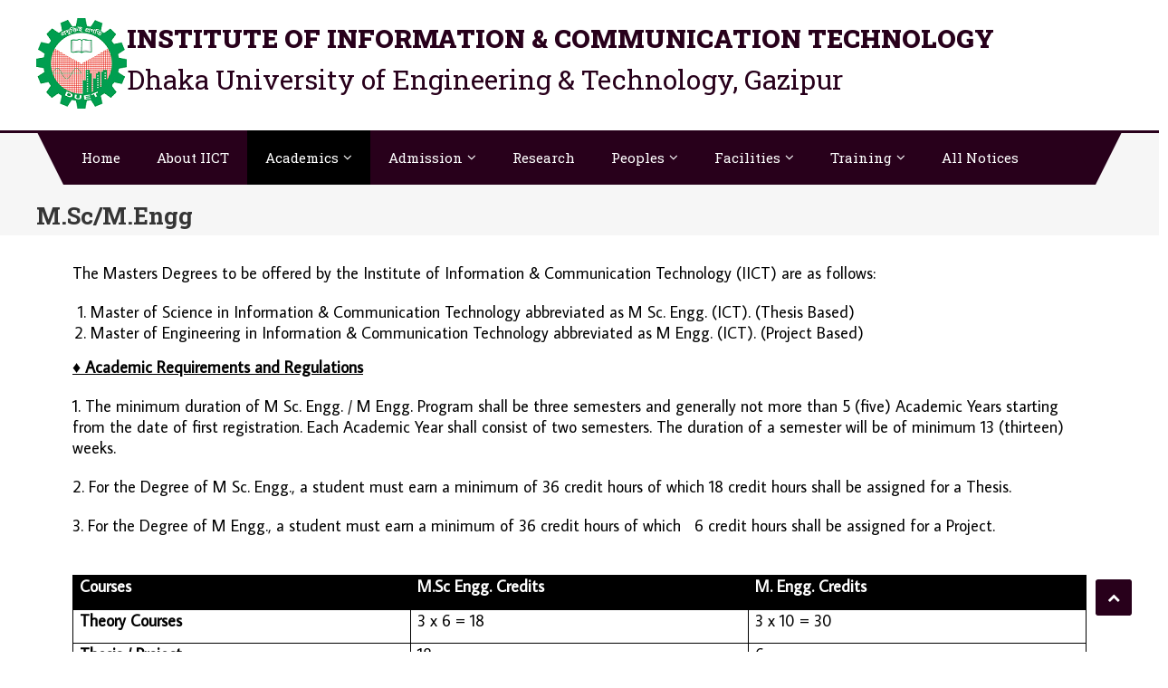

--- FILE ---
content_type: text/html; charset=UTF-8
request_url: http://iict.duet.ac.bd/m-sc-m-engg/
body_size: 8842
content:
<!DOCTYPE html>
<html lang="en-US">
<head>
<meta charset="UTF-8">
<meta name="viewport" content="width=device-width, initial-scale=1">
<link rel="profile" href="http://gmpg.org/xfn/11">
<link rel="pingback" href="http://iict.duet.ac.bd/xmlrpc.php">

<title>M.Sc/M.Engg &#8211; Institute of Information &amp; Communication Technology</title>
<meta name='robots' content='max-image-preview:large' />
<link rel='dns-prefetch' href='//fonts.googleapis.com' />
<link rel='dns-prefetch' href='//s.w.org' />
<link rel="alternate" type="application/rss+xml" title="Institute of Information &amp; Communication Technology &raquo; Feed" href="http://iict.duet.ac.bd/feed/" />
<link rel="alternate" type="application/rss+xml" title="Institute of Information &amp; Communication Technology &raquo; Comments Feed" href="http://iict.duet.ac.bd/comments/feed/" />
		<script type="text/javascript">
			window._wpemojiSettings = {"baseUrl":"https:\/\/s.w.org\/images\/core\/emoji\/13.1.0\/72x72\/","ext":".png","svgUrl":"https:\/\/s.w.org\/images\/core\/emoji\/13.1.0\/svg\/","svgExt":".svg","source":{"concatemoji":"http:\/\/iict.duet.ac.bd\/wp-includes\/js\/wp-emoji-release.min.js?ver=5.8.12"}};
			!function(e,a,t){var n,r,o,i=a.createElement("canvas"),p=i.getContext&&i.getContext("2d");function s(e,t){var a=String.fromCharCode;p.clearRect(0,0,i.width,i.height),p.fillText(a.apply(this,e),0,0);e=i.toDataURL();return p.clearRect(0,0,i.width,i.height),p.fillText(a.apply(this,t),0,0),e===i.toDataURL()}function c(e){var t=a.createElement("script");t.src=e,t.defer=t.type="text/javascript",a.getElementsByTagName("head")[0].appendChild(t)}for(o=Array("flag","emoji"),t.supports={everything:!0,everythingExceptFlag:!0},r=0;r<o.length;r++)t.supports[o[r]]=function(e){if(!p||!p.fillText)return!1;switch(p.textBaseline="top",p.font="600 32px Arial",e){case"flag":return s([127987,65039,8205,9895,65039],[127987,65039,8203,9895,65039])?!1:!s([55356,56826,55356,56819],[55356,56826,8203,55356,56819])&&!s([55356,57332,56128,56423,56128,56418,56128,56421,56128,56430,56128,56423,56128,56447],[55356,57332,8203,56128,56423,8203,56128,56418,8203,56128,56421,8203,56128,56430,8203,56128,56423,8203,56128,56447]);case"emoji":return!s([10084,65039,8205,55357,56613],[10084,65039,8203,55357,56613])}return!1}(o[r]),t.supports.everything=t.supports.everything&&t.supports[o[r]],"flag"!==o[r]&&(t.supports.everythingExceptFlag=t.supports.everythingExceptFlag&&t.supports[o[r]]);t.supports.everythingExceptFlag=t.supports.everythingExceptFlag&&!t.supports.flag,t.DOMReady=!1,t.readyCallback=function(){t.DOMReady=!0},t.supports.everything||(n=function(){t.readyCallback()},a.addEventListener?(a.addEventListener("DOMContentLoaded",n,!1),e.addEventListener("load",n,!1)):(e.attachEvent("onload",n),a.attachEvent("onreadystatechange",function(){"complete"===a.readyState&&t.readyCallback()})),(n=t.source||{}).concatemoji?c(n.concatemoji):n.wpemoji&&n.twemoji&&(c(n.twemoji),c(n.wpemoji)))}(window,document,window._wpemojiSettings);
		</script>
		<style type="text/css">
img.wp-smiley,
img.emoji {
	display: inline !important;
	border: none !important;
	box-shadow: none !important;
	height: 1em !important;
	width: 1em !important;
	margin: 0 .07em !important;
	vertical-align: -0.1em !important;
	background: none !important;
	padding: 0 !important;
}
</style>
	<link rel='stylesheet' id='wp1s-frontend-style-css'  href='http://iict.duet.ac.bd/wp-content/plugins/wp-1-slider/css/wp1s-frontend-style.css?ver=1.3.1' type='text/css' media='all' />
<link rel='stylesheet' id='wp1s-bxslider-style-css'  href='http://iict.duet.ac.bd/wp-content/plugins/wp-1-slider/css/jquery.bxslider.css?ver=1.3.1' type='text/css' media='all' />
<link rel='stylesheet' id='wp1s-responsive-style-css'  href='http://iict.duet.ac.bd/wp-content/plugins/wp-1-slider/css/wp1s-responsive.css?ver=1.3.1' type='text/css' media='all' />
<link rel='stylesheet' id='wp-block-library-css'  href='http://iict.duet.ac.bd/wp-includes/css/dist/block-library/style.min.css?ver=5.8.12' type='text/css' media='all' />
<link rel='stylesheet' id='gutenberg-pdfjs-css'  href='http://iict.duet.ac.bd/wp-content/plugins/pdfjs-viewer-shortcode/inc/../blocks/dist/style.css?ver=2.1.7' type='text/css' media='all' />
<link rel='stylesheet' id='ppv-public-css'  href='http://iict.duet.ac.bd/wp-content/plugins/document-emberdder/dist/public.css?ver=1.7.9' type='text/css' media='all' />
<link rel='stylesheet' id='page-visit-counter-pro-css'  href='http://iict.duet.ac.bd/wp-content/plugins/page-visit-counter/public/css/page-visit-counter-public.css?ver=6.0.8' type='text/css' media='all' />
<link rel='stylesheet' id='wpsm_team_b-font-awesome-front-css'  href='http://iict.duet.ac.bd/wp-content/plugins/team-builder/assets/css/font-awesome/css/font-awesome.min.css?ver=5.8.12' type='text/css' media='all' />
<link rel='stylesheet' id='wpsm_team_b_bootstrap-front-css'  href='http://iict.duet.ac.bd/wp-content/plugins/team-builder/assets/css/bootstrap-front.css?ver=5.8.12' type='text/css' media='all' />
<link rel='stylesheet' id='wpsm_team_b_team-css'  href='http://iict.duet.ac.bd/wp-content/plugins/team-builder/assets/css/team.css?ver=5.8.12' type='text/css' media='all' />
<link rel='stylesheet' id='wpsm_team_b_owl_carousel_min_css-css'  href='http://iict.duet.ac.bd/wp-content/plugins/team-builder/assets/css/owl.carousel.min.css?ver=5.8.12' type='text/css' media='all' />
<link rel='stylesheet' id='font-awesome-css'  href='http://iict.duet.ac.bd/wp-content/plugins/elementor/assets/lib/font-awesome/css/font-awesome.min.css?ver=4.7.0' type='text/css' media='all' />
<link rel='stylesheet' id='scholarship-fonts-css'  href='https://fonts.googleapis.com/css?family=Roboto+Slab%3A300italic%2C400italic%2C700italic%2C400%2C300%2C700&#038;subset=latin%2Clatin-ext' type='text/css' media='all' />
<link rel='stylesheet' id='lightslider-style-css'  href='http://iict.duet.ac.bd/wp-content/themes/scholarship/assets/library/lightslider/css/lightslider.min.css?ver=1.1.5' type='text/css' media='all' />
<link rel='stylesheet' id='scholarship-style-css'  href='http://iict.duet.ac.bd/wp-content/themes/scholarship/style.css?ver=1.1.1' type='text/css' media='all' />
<style id='scholarship-style-inline-css' type='text/css'>
a,a:hover,a:focus,a:active,.entry-footer a:hover,.comment-author .fn .url:hover .commentmetadata .comment-edit-link,#cancel-comment-reply-link,#cancel-comment-reply-link:before,.logged-in-as a,.header-elements-holder .top-info::after,.widget hover,.widget a:hover::before,.widget li:hover::before,.widget .widget-title,.scholarship_grid_layout .post-title a:hover,.scholarship_portfolio .single-post-wrapper .portfolio-title-wrapper .portfolio-link,.team-title-wrapper .post-title a:hover,.latest-posts-wrapper .byline a:hover,.latest-posts-wrapper .posted-on a:hover,.latest-posts-wrapper .news-title a:hover,.entry-title a:hover,.entry-meta span a:hover,.post-readmore a:hover,.grid-archive-layout .entry-title a:hover,.widget a:hover,.widget a:hover::before,.widget li:hover::before,.home.blog .archive-content-wrapper .entry-title a:hover{color:#28001b}
.navigation .nav-links a:hover,.bttn:hover,button,input[type='button']:hover,input[type='reset']:hover,input[type='submit']:hover,.edit-link .post-edit-link,.reply .comment-reply-link,#masthead .menu-search-wrapper,#site-navigation ul.sub-menu,#site-navigation ul.children,.header-search-wrapper .search-submit,.mt-slider-btn-wrap .slider-btn:hover,.mt-slider-btn-wrap .slider-btn:first-child,.scholarship-slider-wrapper .lSAction>a:hover,.widget_search .search-submit,.team-wrapper .team-desc-wrapper,.site-info,#mt-scrollup,.scholarship_latest_blog .news-more:hover{background:#28001b}
.navigation .nav-links a,.bttn,button,input[type='button'],input[type='reset'],input[type='submit'],.header-elements-holder .top-info::after,.mt-slider-btn-wrap .slider-btn:hover,.mt-slider-btn-wrap .slider-btn:first-child,.widget_search .search-submit,.cta-btn-wrap a:hover{border-color:#28001b}
.comment-list .comment-body,#masthead .menu-search-wrapper::before,#masthead .menu-search-wrapper::after{border-top-color:#28001b}
#masthead,.site-info:before,.site-info:after,.site-info-wrapper{border-bottom-color:#28001b}
#site-navigation ul li.current-menu-item > a,#site-navigation ul li.current-menu-ancestor>a,#site-navigation ul li:hover>a,#site-navigation ul li.current_page_ancestor > a,.header-search-wrapper .search-submit:hover,.mt-slider-btn-wrap .slider-btn,.mt-slider-btn-wrap .slider-btn:first-child:hover,.widget .scholarship-widget-wrapper .widget-title::before,.widget .scholarship-widget-wrapper .widget-title::after,.cta-btn-wrap a,.scholarship_portfolio .single-post-wrapper .portfolio-title-wrapper .portfolio-link:hover,.scholarship_latest_blog .news-more,#mt-scrollup:hover{background:#000000}
.scholarship_call_to_action .section-wrapper::before,.scholarship_portfolio .single-post-wrapper .portfolio-title-wrapper,.scholarship_testimonials .section-wrapper::before{background:rgba( 40,0,27,0.9 )}
.header-search-wrapper .search-main:hover,.site-info a:hover{color:#000000}
.header-search-wrapper .search-submit:hover{border-color:#000000}
.widget .widget-title{border-left-color:#000000}
.site-title a,.site-description{color:#28001b}
</style>
<link rel='stylesheet' id='scholarship-responsive-style-css'  href='http://iict.duet.ac.bd/wp-content/themes/scholarship/assets/css/scholarship-responsive.css?ver=1.1.1' type='text/css' media='all' />
<link rel='stylesheet' id='tablepress-default-css'  href='http://iict.duet.ac.bd/wp-content/tablepress-combined.min.css?ver=7' type='text/css' media='all' />
<link rel='stylesheet' id='elementor-icons-css'  href='http://iict.duet.ac.bd/wp-content/plugins/elementor/assets/lib/eicons/css/elementor-icons.min.css?ver=5.13.0' type='text/css' media='all' />
<link rel='stylesheet' id='elementor-frontend-legacy-css'  href='http://iict.duet.ac.bd/wp-content/plugins/elementor/assets/css/frontend-legacy.min.css?ver=3.4.7' type='text/css' media='all' />
<link rel='stylesheet' id='elementor-frontend-css'  href='http://iict.duet.ac.bd/wp-content/plugins/elementor/assets/css/frontend.min.css?ver=3.4.7' type='text/css' media='all' />
<style id='elementor-frontend-inline-css' type='text/css'>
@font-face{font-family:eicons;src:url(http://iict.duet.ac.bd/wp-content/plugins/elementor/assets/lib/eicons/fonts/eicons.eot?5.10.0);src:url(http://iict.duet.ac.bd/wp-content/plugins/elementor/assets/lib/eicons/fonts/eicons.eot?5.10.0#iefix) format("embedded-opentype"),url(http://iict.duet.ac.bd/wp-content/plugins/elementor/assets/lib/eicons/fonts/eicons.woff2?5.10.0) format("woff2"),url(http://iict.duet.ac.bd/wp-content/plugins/elementor/assets/lib/eicons/fonts/eicons.woff?5.10.0) format("woff"),url(http://iict.duet.ac.bd/wp-content/plugins/elementor/assets/lib/eicons/fonts/eicons.ttf?5.10.0) format("truetype"),url(http://iict.duet.ac.bd/wp-content/plugins/elementor/assets/lib/eicons/fonts/eicons.svg?5.10.0#eicon) format("svg");font-weight:400;font-style:normal}
</style>
<link rel='stylesheet' id='elementor-post-374-css'  href='http://iict.duet.ac.bd/wp-content/uploads/elementor/css/post-374.css?ver=1636442886' type='text/css' media='all' />
<link rel='stylesheet' id='elementor-global-css'  href='http://iict.duet.ac.bd/wp-content/uploads/elementor/css/global.css?ver=1636442886' type='text/css' media='all' />
<link rel='stylesheet' id='elementor-post-295-css'  href='http://iict.duet.ac.bd/wp-content/uploads/elementor/css/post-295.css?ver=1655389775' type='text/css' media='all' />
<link rel='stylesheet' id='google-fonts-1-css'  href='https://fonts.googleapis.com/css?family=Roboto%3A100%2C100italic%2C200%2C200italic%2C300%2C300italic%2C400%2C400italic%2C500%2C500italic%2C600%2C600italic%2C700%2C700italic%2C800%2C800italic%2C900%2C900italic%7CRoboto+Slab%3A100%2C100italic%2C200%2C200italic%2C300%2C300italic%2C400%2C400italic%2C500%2C500italic%2C600%2C600italic%2C700%2C700italic%2C800%2C800italic%2C900%2C900italic%7CAverage+Sans%3A100%2C100italic%2C200%2C200italic%2C300%2C300italic%2C400%2C400italic%2C500%2C500italic%2C600%2C600italic%2C700%2C700italic%2C800%2C800italic%2C900%2C900italic&#038;display=auto&#038;ver=5.8.12' type='text/css' media='all' />
<script type='text/javascript' src='http://iict.duet.ac.bd/wp-includes/js/jquery/jquery.min.js?ver=3.6.0' id='jquery-core-js'></script>
<script type='text/javascript' src='http://iict.duet.ac.bd/wp-includes/js/jquery/jquery-migrate.min.js?ver=3.3.2' id='jquery-migrate-js'></script>
<script type='text/javascript' src='http://iict.duet.ac.bd/wp-content/plugins/wp-1-slider/js/jquery.fitvids.js?ver=1.3.1' id='wp1s-jquery-video-js'></script>
<script type='text/javascript' src='http://iict.duet.ac.bd/wp-content/plugins/wp-1-slider/js/jquery.bxslider.min.js?ver=1.3.1' id='wp1s-jquery-bxslider-min-js'></script>
<script type='text/javascript' src='http://iict.duet.ac.bd/wp-content/plugins/wp-1-slider/js/wp1s-frontend-script.js?ver=1.3.1' id='wp1s-frontend-script-js'></script>
<script type='text/javascript' src='http://iict.duet.ac.bd/wp-content/plugins/document-emberdder/dist/public.js?ver=1.7.9' id='ppv-public-js'></script>
<script type='text/javascript' src='http://iict.duet.ac.bd/wp-content/plugins/page-visit-counter/public/js/page-visit-counter-public.js?ver=6.0.8' id='page-visit-counter-pro-js'></script>
<script type='text/javascript' src='http://iict.duet.ac.bd/wp-content/plugins/team-builder/assets/js/owl.carousel.min.js?ver=5.8.12' id='wpsm_team_b_owl_carousel_min_js-js'></script>
<link rel="https://api.w.org/" href="http://iict.duet.ac.bd/wp-json/" /><link rel="alternate" type="application/json" href="http://iict.duet.ac.bd/wp-json/wp/v2/pages/295" /><link rel="EditURI" type="application/rsd+xml" title="RSD" href="http://iict.duet.ac.bd/xmlrpc.php?rsd" />
<link rel="wlwmanifest" type="application/wlwmanifest+xml" href="http://iict.duet.ac.bd/wp-includes/wlwmanifest.xml" /> 
<meta name="generator" content="WordPress 5.8.12" />
<link rel="canonical" href="http://iict.duet.ac.bd/m-sc-m-engg/" />
<link rel='shortlink' href='http://iict.duet.ac.bd/?p=295' />
<link rel="alternate" type="application/json+oembed" href="http://iict.duet.ac.bd/wp-json/oembed/1.0/embed?url=http%3A%2F%2Fiict.duet.ac.bd%2Fm-sc-m-engg%2F" />
<link rel="alternate" type="text/xml+oembed" href="http://iict.duet.ac.bd/wp-json/oembed/1.0/embed?url=http%3A%2F%2Fiict.duet.ac.bd%2Fm-sc-m-engg%2F&#038;format=xml" />
<link rel="icon" href="http://iict.duet.ac.bd/wp-content/uploads/2019/12/duet-logo-100x100.png" sizes="32x32" />
<link rel="icon" href="http://iict.duet.ac.bd/wp-content/uploads/2019/12/duet-logo-300x300.png" sizes="192x192" />
<link rel="apple-touch-icon" href="http://iict.duet.ac.bd/wp-content/uploads/2019/12/duet-logo-300x300.png" />
<meta name="msapplication-TileImage" content="http://iict.duet.ac.bd/wp-content/uploads/2019/12/duet-logo-300x300.png" />
		<style type="text/css" id="wp-custom-css">
			#content>.entry-header {
	background: #f6f6f6 none repeat scroll 0 0;
	margin-bottom: 5px;
	padding: 75px 0px 5px;
	text-align: left;
}

#content>.entry-header .entry-title {
	font-size: 26px;
	text-align: left;
	padding: 0;
}

#site-navigation ul li a {
	color: #fff;
	display: block;
	font-size: 15px;
	font-weight: 400;
	padding: 0 20px;
}

.site-branding a {
	font-size: 28px;
	font-weight: 900;
	margin-top: 8px;
	text-transform: uppercase;
}

.site-branding .site-title {
	line-height: 30px;
	font-size: 32px;
	margin: 0;
}

.site-description {
	margin-bottom: 0;
	font-size: 30px;
}
		</style>
		</head>

<body class="page-template-default page page-id-295 wp-custom-logo no-sidebar elementor-default elementor-kit-374 elementor-page elementor-page-295">
	
	
<div id="page" class="site">
	<a class="skip-link screen-reader-text" href="#content">Skip to content</a>
	<header id="masthead" class="site-header" role="banner">		<div class="logo-ads-wrapper clearfix">
			<div class="mt-container">
				<div class="site-branding">
					<a href="http://iict.duet.ac.bd/" class="custom-logo-link" rel="home"><img width="100" height="100" src="http://iict.duet.ac.bd/wp-content/uploads/2020/07/DUET_Logo_2.png" class="custom-logo" alt="Institute of Information &amp; Communication Technology" srcset="http://iict.duet.ac.bd/wp-content/uploads/2020/07/DUET_Logo_2.png 100w, http://iict.duet.ac.bd/wp-content/uploads/2020/07/DUET_Logo_2-45x45.png 45w" sizes="(max-width: 100px) 100vw, 100px" /></a>											<div class="site-title-wrapper">
															<p class="site-title"><a href="http://iict.duet.ac.bd/" rel="home">Institute of Information &amp; Communication Technology</a></p>
															<p class="site-description">Dhaka University of Engineering &amp; Technology, Gazipur</p>
													</div><!-- .site-title-wrapper -->
									</div><!-- .site-branding -->			
<div class="header-elements-holder"></div><!-- .header-elements-holder --><div class="clearfix"> </div></div><!-- .mt-container --></div><!-- .logo-ads-wrapper -->		<div class="menu-search-wrapper">
				<nav id="site-navigation" class="main-navigation" role="navigation">
					<div class="menu-toggle hide"> <i class="fa fa-navicon"> </i> </div>
					<div class="menu-main-menu-customized-container"><ul id="primary-menu" class="menu"><li id="menu-item-97" class="menu-item menu-item-type-post_type menu-item-object-page menu-item-home menu-item-97"><a href="http://iict.duet.ac.bd/">Home</a></li>
<li id="menu-item-198" class="menu-item menu-item-type-post_type menu-item-object-page menu-item-198"><a href="http://iict.duet.ac.bd/about-iict/">About IICT</a></li>
<li id="menu-item-115" class="menu-item menu-item-type-post_type menu-item-object-page current-menu-ancestor current-menu-parent current_page_parent current_page_ancestor menu-item-has-children menu-item-115"><a href="http://iict.duet.ac.bd/academics/">Academics</a>
<ul class="sub-menu">
	<li id="menu-item-493" class="menu-item menu-item-type-post_type menu-item-object-page current-menu-item page_item page-item-295 current_page_item menu-item-493"><a href="http://iict.duet.ac.bd/m-sc-m-engg/" aria-current="page">M.Sc/M.Engg</a></li>
	<li id="menu-item-224" class="menu-item menu-item-type-post_type menu-item-object-page menu-item-224"><a href="http://iict.duet.ac.bd/pgd/">PG Dip. in ICT</a></li>
	<li id="menu-item-1478" class="menu-item menu-item-type-post_type menu-item-object-page menu-item-has-children menu-item-1478"><a href="http://iict.duet.ac.bd/pgd-in-business-it/">PGD in Business IT</a>
	<ul class="sub-menu">
		<li id="menu-item-212" class="menu-item menu-item-type-post_type menu-item-object-page menu-item-212"><a href="http://iict.duet.ac.bd/short-courses/">Short Courses</a></li>
	</ul>
</li>
</ul>
</li>
<li id="menu-item-167" class="menu-item menu-item-type-post_type menu-item-object-page menu-item-has-children menu-item-167"><a href="http://iict.duet.ac.bd/admission/">Admission</a>
<ul class="sub-menu">
	<li id="menu-item-170" class="menu-item menu-item-type-post_type menu-item-object-page menu-item-170"><a href="http://iict.duet.ac.bd/pgd-2/">PGD-Admission</a></li>
	<li id="menu-item-517" class="menu-item menu-item-type-post_type menu-item-object-page menu-item-517"><a href="http://iict.duet.ac.bd/m-sc-m-engg-admission/">M.Sc/M.Engg-Admission</a></li>
</ul>
</li>
<li id="menu-item-195" class="menu-item menu-item-type-post_type menu-item-object-page menu-item-195"><a href="http://iict.duet.ac.bd/research/">Research</a></li>
<li id="menu-item-196" class="menu-item menu-item-type-post_type menu-item-object-page menu-item-has-children menu-item-196"><a href="http://iict.duet.ac.bd/peoples/">Peoples</a>
<ul class="sub-menu">
	<li id="menu-item-199" class="menu-item menu-item-type-post_type menu-item-object-page menu-item-199"><a href="http://iict.duet.ac.bd/director/">Director</a></li>
	<li id="menu-item-200" class="menu-item menu-item-type-post_type menu-item-object-page menu-item-200"><a href="http://iict.duet.ac.bd/faculty/">Faculty</a></li>
	<li id="menu-item-1421" class="menu-item menu-item-type-post_type menu-item-object-page menu-item-1421"><a href="http://iict.duet.ac.bd/officer/">Officer</a></li>
	<li id="menu-item-201" class="menu-item menu-item-type-post_type menu-item-object-page menu-item-201"><a href="http://iict.duet.ac.bd/staffs/">Staffs</a></li>
	<li id="menu-item-498" class="menu-item menu-item-type-post_type menu-item-object-page menu-item-498"><a href="http://iict.duet.ac.bd/alumni/">Alumni</a></li>
</ul>
</li>
<li id="menu-item-197" class="menu-item menu-item-type-post_type menu-item-object-page menu-item-has-children menu-item-197"><a href="http://iict.duet.ac.bd/facilities/">Facilities</a>
<ul class="sub-menu">
	<li id="menu-item-213" class="menu-item menu-item-type-post_type menu-item-object-page menu-item-213"><a href="http://iict.duet.ac.bd/labs/">Labs</a></li>
	<li id="menu-item-214" class="menu-item menu-item-type-post_type menu-item-object-page menu-item-214"><a href="http://iict.duet.ac.bd/library/">Library</a></li>
</ul>
</li>
<li id="menu-item-1584" class="menu-item menu-item-type-post_type menu-item-object-page menu-item-has-children menu-item-1584"><a href="http://iict.duet.ac.bd/training/">Training</a>
<ul class="sub-menu">
	<li id="menu-item-1661" class="menu-item menu-item-type-post_type menu-item-object-page menu-item-1661"><a href="http://iict.duet.ac.bd/edge/">EDGE</a></li>
	<li id="menu-item-1647" class="menu-item menu-item-type-post_type menu-item-object-page menu-item-1647"><a href="http://iict.duet.ac.bd/short-courses/">Short Courses</a></li>
</ul>
</li>
<li id="menu-item-307" class="menu-item menu-item-type-post_type menu-item-object-page menu-item-307"><a href="http://iict.duet.ac.bd/all-notices/">All Notices</a></li>
</ul></div>				</nav><!-- #site-navigation -->

				        </div><!-- .menu-search-wrapper -->
</header><!-- #masthead -->
	<div id="content" class="site-content">
		
					<header class="entry-header">
	            <div class="mt-container">
	    			<h1 class="entry-title">M.Sc/M.Engg</h1>	            </div><!-- .mt-container -->
			</header><!-- .entry-header -->
				
		<div class="mt-container">
	<div id="primary" class="content-area">
		<main id="main" class="site-main" role="main">

			
<article id="post-295" class="post-295 page type-page status-publish hentry">
	

	<div class="entry-content">
		
		<h2 align="left">
					<div data-elementor-type="wp-page" data-elementor-id="295" class="elementor elementor-295" data-elementor-settings="[]">
						<div class="elementor-inner">
							<div class="elementor-section-wrap">
							<section class="elementor-section elementor-top-section elementor-element elementor-element-d45c450 elementor-section-boxed elementor-section-height-default elementor-section-height-default" data-id="d45c450" data-element_type="section">
						<div class="elementor-container elementor-column-gap-default">
							<div class="elementor-row">
					<div class="elementor-column elementor-col-100 elementor-top-column elementor-element elementor-element-578ca6d" data-id="578ca6d" data-element_type="column">
			<div class="elementor-column-wrap elementor-element-populated">
							<div class="elementor-widget-wrap">
						<div class="elementor-element elementor-element-4279198 elementor-widget elementor-widget-text-editor" data-id="4279198" data-element_type="widget" data-widget_type="text-editor.default">
				<div class="elementor-widget-container">
								<div class="elementor-text-editor elementor-clearfix">
				<p style="font-family: 'Average Sans', sans-serif; font-size: 18px; font-style: normal; font-weight: 100; color: #000000;">The Masters Degrees to be offered by the Institute of Information &amp; Communication Technology (IICT) are as follows:</p><ol style="font-family: 'Average Sans', sans-serif; font-size: 18px; font-style: normal; font-weight: 100; color: #000000;"><li style="font-size: 18px;">Master of Science in Information &amp; Communication Technology abbreviated as M Sc. Engg. (ICT). (Thesis Based)</li><li style="font-size: 18px;">Master of Engineering in Information &amp; Communication Technology abbreviated as M Engg. (ICT). (Project Based)</li></ol><div style="font-family: 'Average Sans', sans-serif; font-size: 18px; font-style: normal; font-weight: 100; color: #000000;"><p style="font-size: 18px;"><span style="font-family: 'Average Sans', sans-serif; font-size: 18px; font-style: normal; font-weight: bold;"><u>♦ <strong style="font-size: 18px;">Academic Requirements and Regulations</strong></u></span></p><p>1. The minimum duration of M Sc. Engg. / M Engg. Program shall be three semesters and generally not more than 5 (five) Academic Years starting from the date of first registration. Each Academic Year shall consist of two semesters. The duration of a semester will be of minimum 13 (thirteen) weeks.</p><p>2. For the Degree of M Sc. Engg., a student must earn a minimum of 36 credit hours of which 18 credit hours shall be assigned for a Thesis.</p><p>3. For the Degree of M Engg., a student must earn a minimum of 36 credit hours of which   6 credit hours shall be assigned for a Project.</p><div style="font-size: 18px;"> </div><div style="font-size: 18px;"><table style="border-width: initial; border-style: none; font-size: 18px; width: 100%; height: 83px;" border="1" width="910" cellspacing="0" cellpadding="0"><tbody style="font-size: 18px;"><tr style="font-size: 18px; height: 28.55pt;"><td style="padding: 0in 5.4pt; border-width: 1pt; border-color: windowtext; font-size: 18px; width: 182pt; background: black; height: 28.55pt;" width="303"><p style="margin-bottom: 0.0001pt; font-size: 18px; line-height: normal;"><span style="font-weight: bold;"><span style="font-size: 18px; color: white;">Courses</span></span></p></td><td style="padding: 0in 5.4pt; border-top-width: 1pt; border-top-color: windowtext; border-right-width: 1pt; border-right-color: windowtext; border-bottom-width: 1pt; border-bottom-color: windowtext; border-left: none; font-size: 18px; width: 182pt; background: black; height: 28.55pt;" width="303"><p style="margin-bottom: 0.0001pt; font-size: 18px; line-height: normal;"><span style="font-weight: bold;"><span style="font-size: 18px; color: white;">M.Sc Engg. Credits</span></span></p></td><td style="padding: 0in 5.4pt; border-top-width: 1pt; border-top-color: windowtext; border-right-width: 1pt; border-right-color: windowtext; border-bottom-width: 1pt; border-bottom-color: windowtext; border-left: none; font-size: 18px; width: 182pt; background: black; height: 28.55pt;" width="303"><p style="margin-bottom: 0.0001pt; font-size: 18px; line-height: normal;"><span style="font-weight: bold;"><span style="font-size: 18px; color: white;">M. Engg. Credits</span></span></p></td></tr><tr style="font-size: 18px; height: 27.45pt;"><td style="padding: 0in 5.4pt; border-top: none; border-right-width: 1pt; border-right-color: windowtext; border-bottom-width: 1pt; border-bottom-color: windowtext; border-left-width: 1pt; border-left-color: windowtext; font-size: 18px; width: 182pt; height: 27.45pt;" width="303"><p style="margin-bottom: 0.0001pt; font-size: 18px; line-height: normal;"><span style="font-weight: bold;">Theory Courses</span></p></td><td style="padding: 0in 5.4pt; border-top: none; border-right-width: 1pt; border-right-color: windowtext; border-bottom-width: 1pt; border-bottom-color: windowtext; border-left: none; font-size: 18px; width: 182pt; height: 27.45pt;" width="303"><p style="margin-bottom: 0.0001pt; font-size: 18px; line-height: normal;">3 x 6 = 18</p></td><td style="padding: 0in 5.4pt; border-top: none; border-right-width: 1pt; border-right-color: windowtext; border-bottom-width: 1pt; border-bottom-color: windowtext; border-left: none; font-size: 18px; width: 182pt; height: 27.45pt;" width="303"><p style="margin-bottom: 0.0001pt; font-size: 18px; line-height: normal;">3 x 10 = 30</p></td></tr><tr style="font-size: 18px; height: 27.45pt;"><td style="padding: 0in 5.4pt; border-top: none; border-right-width: 1pt; border-right-color: windowtext; border-bottom-width: 1pt; border-bottom-color: windowtext; border-left-width: 1pt; border-left-color: windowtext; font-size: 18px; width: 182pt; height: 27.45pt;" width="303"><p style="margin-bottom: 0.0001pt; font-size: 18px; line-height: normal;"><span style="font-weight: bold;">Thesis / Project</span></p></td><td style="padding: 0in 5.4pt; border-top: none; border-right-width: 1pt; border-right-color: windowtext; border-bottom-width: 1pt; border-bottom-color: windowtext; border-left: none; font-size: 18px; width: 182pt; height: 27.45pt;" width="303"><p style="margin-bottom: 0.0001pt; font-size: 18px; line-height: normal;">18</p></td><td style="padding: 0in 5.4pt; border-top: none; border-right-width: 1pt; border-right-color: windowtext; border-bottom-width: 1pt; border-bottom-color: windowtext; border-left: none; font-size: 18px; width: 182pt; height: 27.45pt;" width="303"><p style="margin-bottom: 0.0001pt; font-size: 18px; line-height: normal;">6</p></td></tr><tr style="font-size: 18px; height: 28.55pt;"><td style="padding: 0in 5.4pt; border-top: none; border-right-width: 1pt; border-right-color: windowtext; border-bottom-width: 1pt; border-bottom-color: windowtext; border-left-width: 1pt; border-left-color: windowtext; font-size: 18px; width: 182pt; height: 28.55pt;" width="303"><p style="margin-bottom: 0.0001pt; font-size: 18px; line-height: normal;"><span style="font-weight: bold;">Total Credits =</span></p></td><td style="padding: 0in 5.4pt; border-top: none; border-right-width: 1pt; border-right-color: windowtext; border-bottom-width: 1pt; border-bottom-color: windowtext; border-left: none; font-size: 18px; width: 182pt; height: 28.55pt;" width="303"><p style="margin-bottom: 0.0001pt; font-size: 18px; line-height: normal;">36</p></td><td style="padding: 0in 5.4pt; border-top: none; border-right-width: 1pt; border-right-color: windowtext; border-bottom-width: 1pt; border-bottom-color: windowtext; border-left: none; font-size: 18px; width: 182pt; height: 28.55pt;" width="303"><p style="margin-bottom: 0.0001pt; font-size: 18px; line-height: normal;">36</p></td></tr></tbody></table></div></div>					</div>
						</div>
				</div>
						</div>
					</div>
		</div>
								</div>
					</div>
		</section>
				<section class="elementor-section elementor-top-section elementor-element elementor-element-b30e195 elementor-section-boxed elementor-section-height-default elementor-section-height-default" data-id="b30e195" data-element_type="section">
						<div class="elementor-container elementor-column-gap-default">
							<div class="elementor-row">
					<div class="elementor-column elementor-col-100 elementor-top-column elementor-element elementor-element-9bea8c0" data-id="9bea8c0" data-element_type="column">
			<div class="elementor-column-wrap elementor-element-populated">
							<div class="elementor-widget-wrap">
						<div class="elementor-element elementor-element-fbcf0da elementor-widget elementor-widget-text-editor" data-id="fbcf0da" data-element_type="widget" data-widget_type="text-editor.default">
				<div class="elementor-widget-container">
								<div class="elementor-text-editor elementor-clearfix">
				<p><u><b>Syllabus for M Sc. Engg. / M Engg. (ICT)</b></u></p>					</div>
						</div>
				</div>
						</div>
					</div>
		</div>
								</div>
					</div>
		</section>
				<section class="elementor-section elementor-top-section elementor-element elementor-element-94151c8 elementor-section-boxed elementor-section-height-default elementor-section-height-default" data-id="94151c8" data-element_type="section">
						<div class="elementor-container elementor-column-gap-default">
							<div class="elementor-row">
					<div class="elementor-column elementor-col-100 elementor-top-column elementor-element elementor-element-f2fc61e" data-id="f2fc61e" data-element_type="column">
			<div class="elementor-column-wrap elementor-element-populated">
							<div class="elementor-widget-wrap">
						<div class="elementor-element elementor-element-0b138d0 elementor-widget elementor-widget-text-editor" data-id="0b138d0" data-element_type="widget" data-widget_type="text-editor.default">
				<div class="elementor-widget-container">
								<div class="elementor-text-editor elementor-clearfix">
				<table width="476">
<tbody>
<tr>
<td width="84"><b>Course No.</b></td>
<td width="318"><b>Course Title</b></td>
<td width="74"><b>Credit</b></td>
</tr>
<tr>
<td width="84">ICT 6000</td>
<td width="318">Thesis</td>
<td width="74">18</td>
</tr>
<tr>
<td width="84">ICT 6001</td>
<td width="318">Project</td>
<td width="74">6</td>
</tr>
<tr>
<td width="84">ICT 6101</td>
<td width="318">Research Methodology&nbsp;</td>
<td width="74">3</td>
</tr>
<tr>
<td width="84">ICT 6102</td>
<td width="318">ICT Project Management&nbsp;</td>
<td width="74">3</td>
</tr>
<tr>
<td width="84">ICT 6103</td>
<td width="318">ICT Basics and Programming&nbsp;</td>
<td width="74">3</td>
</tr>
<tr>
<td width="84">ICT 6104</td>
<td width="318">Graph Theory and Application</td>
<td width="74">3</td>
</tr>
<tr>
<td width="84">ICT 6105</td>
<td width="318">Advanced Algorithm and Optimization&nbsp;</td>
<td width="74">3</td>
</tr>
<tr>
<td width="84">ICT 6106</td>
<td width="318">Software Engineering</td>
<td width="74">3</td>
</tr>
<tr>
<td width="84">ICT 6107</td>
<td width="318">Software Quality Assurance</td>
<td width="74">3</td>
</tr>
<tr>
<td width="84">ICT 6201</td>
<td width="318">Advanced Database Management Systems&nbsp;</td>
<td width="74">3</td>
</tr>
<tr>
<td width="84">ICT 6202</td>
<td width="318">Big Data Analysis and Design</td>
<td width="74">3</td>
</tr>
<tr>
<td width="84">ICT 6203</td>
<td width="318">Advanced Information Theory and Coding</td>
<td width="74">3</td>
</tr>
<tr>
<td width="84">ICT 6204</td>
<td width="318">Information Retrieval</td>
<td width="74">3</td>
</tr>
<tr>
<td width="84">ICT 6205</td>
<td width="318">Distributed Systems</td>
<td width="74">3</td>
</tr>
<tr>
<td width="84">ICT 6206</td>
<td width="318">Smart Mobile Data Management</td>
<td width="74">3</td>
</tr>
<tr>
<td width="84">ICT 6301</td>
<td width="318">Cloud Computing&nbsp;</td>
<td width="74">3</td>
</tr>
<tr>
<td width="84">ICT 6302</td>
<td width="318">Fog Computing</td>
<td width="74">3</td>
</tr>
<tr>
<td width="84">ICT 6303</td>
<td width="318">Internet of Everything</td>
<td width="74">3</td>
</tr>
<tr>
<td width="84">ICT 6304</td>
<td width="318">ICT Advancement towards Industrial Revolution</td>
<td width="74">3</td>
</tr>
<tr>
<td width="84">ICT 6305</td>
<td width="318">Advanced Cyber Physical System</td>
<td width="74">3</td>
</tr>
<tr>
<td width="84">ICT 6306</td>
<td width="318">Bioinformatics Computing</td>
<td width="74">3</td>
</tr>
<tr>
<td width="84">ICT 6307</td>
<td width="318">Biomedical Image Processing</td>
<td width="74">3</td>
</tr>
<tr>
<td width="84">ICT 6401</td>
<td width="318">Intrusion Management and Ethical Hacking</td>
<td width="74">3</td>
</tr>
<tr>
<td width="84">ICT 6402</td>
<td width="318">Applied Cryptography</td>
<td width="74">3</td>
</tr>
<tr>
<td width="84">ICT 6403</td>
<td width="318">Internet and Cyber security</td>
<td width="74">3</td>
</tr>
<tr>
<td width="84">ICT 6501</td>
<td width="318">Computational Linguistics</td>
<td width="74">3</td>
</tr>
<tr>
<td width="84">ICT 6502</td>
<td width="318">Statistical Machine Translation</td>
<td width="74">3</td>
</tr>
<tr>
<td width="84">ICT 6503</td>
<td width="318">Advanced Artificial Intelligence</td>
<td width="74">3</td>
</tr>
<tr>
<td width="84">ICT 6504</td>
<td width="318">Machine Learning</td>
<td width="74">3</td>
</tr>
<tr>
<td width="84">ICT 6505</td>
<td width="318">Automated Planning</td>
<td width="74">3</td>
</tr>
<tr>
<td width="84">ICT 6506</td>
<td width="318">Neuro-Fuzzy Systems</td>
<td width="74">3</td>
</tr>
<tr>
<td width="84">ICT 6601</td>
<td width="318">Speech Processing</td>
<td width="74">3</td>
</tr>
<tr>
<td width="84">ICT 6602</td>
<td width="318">Antennas and Propagation</td>
<td width="74">3</td>
</tr>
<tr>
<td width="84">ICT 6603</td>
<td width="318">Radar Engineering</td>
<td width="74">3</td>
</tr>
<tr>
<td width="84">ICT 6604</td>
<td width="318">Advanced Digital Signal Processing</td>
<td width="74">3</td>
</tr>
<tr>
<td width="84">ICT 6605</td>
<td width="318">Advanced VLSI Design and Testing</td>
<td width="74">3</td>
</tr>
<tr>
<td width="84">ICT 6606</td>
<td width="318">Reliable Computing System</td>
<td width="74">3</td>
</tr>
<tr>
<td width="84">ICT 6701</td>
<td width="318">Wireless Networks</td>
<td width="74">3</td>
</tr>
<tr>
<td width="84">ICT 6702</td>
<td width="318">Advanced Communication Engineering</td>
<td width="74">3</td>
</tr>
<tr>
<td width="84">ICT 6703</td>
<td width="318">Radio Frequency Technology</td>
<td width="74">3</td>
</tr>
<tr>
<td width="84">ICT 6704</td>
<td width="318">Advanced Telecommunication Network&nbsp;</td>
<td width="74">3</td>
</tr>
<tr>
<td width="84">ICT 6705</td>
<td width="318">Next Generation Mobile Communication</td>
<td width="74">3</td>
</tr>
<tr>
<td width="84">ICT 6706</td>
<td width="318">Broadband Wireless Communications&nbsp;</td>
<td width="74">3</td>
</tr>
<tr>
<td width="84">ICT 6707</td>
<td width="318">Smart Sensor Networking&nbsp;</td>
<td width="74">3</td>
</tr>
<tr>
<td width="84">ICT 6708</td>
<td width="318">Advanced Computer Network&nbsp;</td>
<td width="74">3</td>
</tr>
<tr>
<td width="84">ICT 6709</td>
<td width="318">Advanced Data Communications&nbsp;</td>
<td width="74">3</td>
</tr>
<tr>
<td width="84">ICT 6710</td>
<td width="318">Satellite and Navigation&nbsp;</td>
<td width="74">3</td>
</tr>
<tr>
<td width="84">ICT 6711</td>
<td width="318">Geographical Information System</td>
<td width="74">3</td>
</tr>
<tr>
<td width="84">ICT 6801</td>
<td width="318">Advanced Embedded System Design</td>
<td width="74">3</td>
</tr>
<tr>
<td width="84">ICT 6802</td>
<td width="318">Real Time Computing for Embedded System</td>
<td width="74">3</td>
</tr>
<tr>
<td width="84">ICT 6803</td>
<td width="318">Industrial Automation and Control</td>
<td width="74">3</td>
</tr>
<tr>
<td width="84">ICT 6804</td>
<td width="318">Advanced Computer Architecture</td>
<td width="74">3</td>
</tr>
<tr>
<td width="84">ICT 6805</td>
<td width="318">Advancement in Microprocessor Systems</td>
<td width="74">3</td>
</tr>
<tr>
<td width="84">ICT 6900</td>
<td width="318">Selected Topics in ICT</td>
<td width="74">3</td>
</tr>
</tbody>
</table>					</div>
						</div>
				</div>
						</div>
					</div>
		</div>
								</div>
					</div>
		</section>
						</div>
						</div>
					</div>
		 		</h2>
	</div><!-- .entry-content -->

	<footer class="entry-footer">
			</footer><!-- .entry-footer -->
</article><!-- #post-## -->

		</main><!-- #main -->
	</div><!-- #primary -->

</div><!-- .mt-container -->
	</div><!-- #content -->

	<footer id="colophon" class="site-footer" role="contentinfo">

		
		
		<div class="site-info-wrapper">
			<div class="site-info">
				<div class="mt-container">
					
					<div class="scholarship-copyright-wrapper">
												<span class="scholarship-copyright">Copyright © 2022 Institute of Information &amp; Communication Technology (IICT), DUET</span>
						<span class="sep"> | Developed by IICT, DUET
					</div>

					<div class="mt-sub-footer-right">
										           	<nav id="site-footer-navigation" class="footer-navigation" role="navigation">
						        				           	</nav><!-- #site-navigation -->
			           				        </div><!-- .mt-sub-footer-right -->

				</div>
			</div><!-- .site-info -->
		</div><!-- .site-info-wrapper -->

	</footer><!-- #colophon -->
	<div id="mt-scrollup" class="animated arrow-hide"><i class="fa fa-chevron-up"></i></div>
</div><!-- #page -->

<link rel='stylesheet' id='e-animations-css'  href='http://iict.duet.ac.bd/wp-content/plugins/elementor/assets/lib/animations/animations.min.css?ver=3.4.7' type='text/css' media='all' />
<script type='text/javascript' src='http://iict.duet.ac.bd/wp-content/themes/scholarship/assets/library/lightslider/js/lightslider.min.js?ver=20170605' id='jquery-lightslider-js'></script>
<script type='text/javascript' src='http://iict.duet.ac.bd/wp-content/themes/scholarship/assets/library/sticky/jquery.sticky.js?ver=1.0.2' id='jquery-sticky-js'></script>
<script type='text/javascript' src='http://iict.duet.ac.bd/wp-content/themes/scholarship/assets/library/sticky/sticky-setting.js?ver=1.0.0' id='scholarship-sticky-setting-js'></script>
<script type='text/javascript' src='http://iict.duet.ac.bd/wp-content/themes/scholarship/assets/js/custom-script.js?ver=1.1.1' id='scholarship-custom-script-js'></script>
<script type='text/javascript' src='http://iict.duet.ac.bd/wp-content/themes/scholarship/assets/js/navigation.js?ver=1.1.1' id='scholarship-navigation-script-js'></script>
<script type='text/javascript' src='http://iict.duet.ac.bd/wp-includes/js/wp-embed.min.js?ver=5.8.12' id='wp-embed-js'></script>
<script type='text/javascript' src='http://iict.duet.ac.bd/wp-content/plugins/elementor/assets/js/webpack.runtime.min.js?ver=3.4.7' id='elementor-webpack-runtime-js'></script>
<script type='text/javascript' src='http://iict.duet.ac.bd/wp-content/plugins/elementor/assets/js/frontend-modules.min.js?ver=3.4.7' id='elementor-frontend-modules-js'></script>
<script type='text/javascript' src='http://iict.duet.ac.bd/wp-content/plugins/elementor/assets/lib/waypoints/waypoints.min.js?ver=4.0.2' id='elementor-waypoints-js'></script>
<script type='text/javascript' src='http://iict.duet.ac.bd/wp-includes/js/jquery/ui/core.min.js?ver=1.12.1' id='jquery-ui-core-js'></script>
<script type='text/javascript' src='http://iict.duet.ac.bd/wp-content/plugins/elementor/assets/lib/swiper/swiper.min.js?ver=5.3.6' id='swiper-js'></script>
<script type='text/javascript' src='http://iict.duet.ac.bd/wp-content/plugins/elementor/assets/lib/share-link/share-link.min.js?ver=3.4.7' id='share-link-js'></script>
<script type='text/javascript' src='http://iict.duet.ac.bd/wp-content/plugins/elementor/assets/lib/dialog/dialog.min.js?ver=4.8.1' id='elementor-dialog-js'></script>
<script type='text/javascript' id='elementor-frontend-js-before'>
var elementorFrontendConfig = {"environmentMode":{"edit":false,"wpPreview":false,"isScriptDebug":false},"i18n":{"shareOnFacebook":"Share on Facebook","shareOnTwitter":"Share on Twitter","pinIt":"Pin it","download":"Download","downloadImage":"Download image","fullscreen":"Fullscreen","zoom":"Zoom","share":"Share","playVideo":"Play Video","previous":"Previous","next":"Next","close":"Close"},"is_rtl":false,"breakpoints":{"xs":0,"sm":480,"md":768,"lg":1025,"xl":1440,"xxl":1600},"responsive":{"breakpoints":{"mobile":{"label":"Mobile","value":767,"default_value":767,"direction":"max","is_enabled":true},"mobile_extra":{"label":"Mobile Extra","value":880,"default_value":880,"direction":"max","is_enabled":false},"tablet":{"label":"Tablet","value":1024,"default_value":1024,"direction":"max","is_enabled":true},"tablet_extra":{"label":"Tablet Extra","value":1200,"default_value":1200,"direction":"max","is_enabled":false},"laptop":{"label":"Laptop","value":1366,"default_value":1366,"direction":"max","is_enabled":false},"widescreen":{"label":"Widescreen","value":2400,"default_value":2400,"direction":"min","is_enabled":false}}},"version":"3.4.7","is_static":false,"experimentalFeatures":{"e_import_export":true,"landing-pages":true,"elements-color-picker":true,"admin-top-bar":true},"urls":{"assets":"http:\/\/iict.duet.ac.bd\/wp-content\/plugins\/elementor\/assets\/"},"settings":{"page":[],"editorPreferences":[]},"kit":{"global_image_lightbox":"yes","active_breakpoints":["viewport_mobile","viewport_tablet"],"lightbox_enable_counter":"yes","lightbox_enable_fullscreen":"yes","lightbox_enable_zoom":"yes","lightbox_enable_share":"yes","lightbox_title_src":"title","lightbox_description_src":"description"},"post":{"id":295,"title":"M.Sc%2FM.Engg%20%E2%80%93%20Institute%20of%20Information%20%26%20Communication%20Technology","excerpt":"","featuredImage":false}};
</script>
<script type='text/javascript' src='http://iict.duet.ac.bd/wp-content/plugins/elementor/assets/js/frontend.min.js?ver=3.4.7' id='elementor-frontend-js'></script>
<script type='text/javascript' src='http://iict.duet.ac.bd/wp-content/plugins/elementor/assets/js/preloaded-modules.min.js?ver=3.4.7' id='preloaded-modules-js'></script>

</body>
</html>

--- FILE ---
content_type: text/css
request_url: http://iict.duet.ac.bd/wp-content/themes/scholarship/style.css?ver=1.1.1
body_size: 9698
content:
/*
Theme Name:     	Scholarship
Theme URI:      	https://mysterythemes.com/wp-themes/scholarship/
Author:         	Mystery Themes
Author URI:     	https://mysterythemes.com
Description:    	Scholarship is a the Best Free WordPress Education Theme designed for university, college, school, online courses and other education related websites. Theme displays your site in the best possible way on smartphones, tablets, and laptops, as well as large desktop screens. The theme has a clean design with powerful features. Scholarship would be the best choice for anyone with an intent to promote education online. Launch your institutional site with the Scholarship education WordPress theme! We have great customer support via email, support forum. View full Demo here: https://demo.mysterythemes.com/scholarship/ | Support: https://mysterythemes.com/support/forum/themes/free-themes/
Version:        	1.1.1
Requires at least:  4.0
Requires PHP :      5.6
License:        	GNU General Public License v3 or later
License URI:    	http://www.gnu.org/licenses/gpl-3.0.html
Text Domain:    	scholarship
Tags:           	blog, education, portfolio, one-column, two-columns, left-sidebar, right-sidebar, custom-colors, custom-logo, footer-widgets, theme-options, translation-ready

This theme, like WordPress, is licensed under the GPL.
Use it to make something cool, have fun, and share what you've learned with others.

Scholarship is based on Underscores http://underscores.me/, (C) 2012-2016 Automattic, Inc.
Underscores is distributed under the terms of the GNU GPL v3 or later.

Normalizing styles have been helped along thanks to the fine work of
Nicolas Gallagher and Jonathan Neal http://necolas.github.com/normalize.css/
*/
/*--------------------------------------------------------------
Reset
--------------------------------------------------------------*/

html, body, div, span, applet, object, iframe, 
h1, h2, h3, h4, h5, h6, p, blockquote, pre, a, 
abbr, acronym, address, big, cite, code, del, dfn, em, font, 
ins, kbd, q, s, samp, small, strike, strong, sub, sup, 
tt, var, dl, dt, dd, ol, ul, li, fieldset, form, label, legend, 
table, caption, tbody, tfoot, thead, tr, th, td {
	 border: 0;
	 font-family: inherit;
	 font-size: 100%;
	 font-style: inherit;
	 font-weight: inherit;
	 margin: 0;
	 outline: 0;
	 padding: 0;
	 vertical-align: baseline;
}html {
	font-size: 62.5%;
	/* Corrects text resizing oddly in IE6/7 when body font-size is set using em units http://clagnut.com/blog/348/#c790 */
	overflow-y: scroll;
	/* Keeps page centered in all browsers regardless of content height */
	-webkit-text-size-adjust: 100%;
	/* Prevents iOS text size adjust after orientation change, without disabling user zoom */
	-ms-text-size-adjust: 100%;
	/* www.456bereastreet.com/archive/201012/controlling_text_size_in_safari_for_ios_without_disabling_user_zoom/ */
}

*,
*:before,
*:after {
	/* apply a natural box layout model to all elements; see http://www.paulirish.com/2012/box-sizing-border-box-ftw/ */
	-webkit-box-sizing: border-box;
	/* Not needed for modern webkit but still used by Blackberry Browser 7.0; see http://caniuse.com/#search=box-sizing */
	-moz-box-sizing: border-box;
	/* Still needed for Firefox 28; see http://caniuse.com/#search=box-sizing */
	box-sizing: border-box;
}

body {
	background: #fff;
}

article,
aside,
details,
figcaption,
figure,
footer,
header,
main,
nav,
section {
	display: block;
}

ol,
ul {
	list-style: none;
}

table {
	border-collapse: separate;
	border-spacing: 0;
}

caption,
th,
td {
	font-weight: normal;
	text-align: left;
}

blockquote:before,
blockquote:after,
q:before,
q:after {
	content: "";
}

blockquote,
q {
	quotes: "" "";
}

a:focus {
	outline: thin dotted;
}

a:hover,
a:active {
	outline: 0;
}

a img {
	border: 0;
}



/*--------------------------------------------------------------
Typography
--------------------------------------------------------------*/

body,
button,
input,
select,
textarea {
	color: #666;
	font-family: 'Roboto Slab', serif;
	font-size: 14px;
	line-height: 2;
	font-weight: 400;
}

h1,
h2,
h3,
h4,
h5,
h6 {
	clear: both;
	font-weight: normal;
	font-family: 'Roboto Slab', serif;
	line-height: 1.3;
	margin-bottom: 15px;
	color: #3d3d3d;
	font-weight: 700;
}

p {
	margin-bottom: 20px;
}

b,
strong {
	font-weight: bold;
}

dfn,
cite,
em,
i {
	font-style: italic;
}

blockquote {
	margin: 0 15px;
	font-size: 20px;
	font-style: italic;
	font-family: 'Roboto Slab', serif;
	font-weight: 300;
}

address {
	margin: 0 0 15px;
}

pre {
	background: #eee;
	font-family: "Courier 10 Pitch", Courier, monospace;
	font-size: 15px;
	font-size: 1.5rem;
	line-height: 1.6;
	margin-bottom: 1.6em;
	max-width: 100%;
	overflow: auto;
	padding: 1.6em;
}

code,
kbd,
tt,
var {
	font: 15px Monaco, Consolas, "Andale Mono", "DejaVu Sans Mono", monospace;
}

abbr,
acronym {
	border-bottom: 1px dotted #666;
	cursor: help;
}

mark,
ins {
	background: #fff9c0;
	text-decoration: none;
}

sup,
sub {
	font-size: 75%;
	height: 0;
	line-height: 0;
	position: relative;
	vertical-align: baseline;
}

sup {
	bottom: 1ex;
}

sub {
	top: .5ex;
}

small {
	font-size: 75%;
}

big {
	font-size: 125%;
}

h1 {
	font-size: 36px;
}

h2 {
	font-size: 30px;
}

h3 {
	font-size: 26px;
}

h4 {
	font-size: 20px;
}

h5 {
	font-size: 18px;
}

h6 {
	font-size: 16px;
}



/*--------------------------------------------------------------
Elements
--------------------------------------------------------------*/

hr {
	background-color: #ccc;
	border: 0;
	height: 1px;
	margin-bottom: 15px;
}

ul,
ol {
	margin: 0 0 15px 20px;
}

ul {
	list-style: disc;
}

ol {
	list-style: decimal;
}

li>ul,
li>ol {
	margin-bottom: 0;
	margin-left: 15px;
}

dt {
	font-weight: bold;
}

dd {
	margin: 0 15px 15px;
}

img {
	height: auto;
	/* Make sure images are scaled correctly. */
	max-width: 100%;
	/* Adhere to container width. */
	vertical-align: middle;
}

figure {
	margin: 0;
}

table {
	margin: 0 0 15px;
	width: 100%;
	border-collapse: collapse;
}

th {
	font-weight: bold;
	border: 1px solid #CCC;
	padding: 5px 10px;
}

td {
	border: 1px solid #CCC;
	padding: 5px 10px;
}



/*--------------------------------------------------------------
Forms
--------------------------------------------------------------*/

button,
input,
select,
textarea {
	font-size: 100%;
	/* Corrects font size not being inherited in all browsers */
	margin: 0;
	/* Addresses margins set differently in IE6/7, F3/4, S5, Chrome */
	vertical-align: middle;
}

.navigation .nav-links a,
.bttn,
button,
input[type="button"],
input[type="reset"],
input[type="submit"] {
	background: none;
	color: #3d3d3d;
	cursor: pointer;
	/* Improves usability and consistency of cursor style between image-type 'input' and others */
	font-size: 14px;
	line-height: 13px;
	height: 33px;
	border: none;
	padding: 10px 15px;
	font-weight: 400;
	display: inline-block;
	position: relative;
	text-shadow: none;
	border: 1px solid #004b8e;
}

.navigation .nav-links a:hover,
.bttn:hover,
button,
input[type="button"]:hover,
input[type="reset"]:hover,
input[type="submit"]:hover {
	background: #004b8e;
	color: #ffffff !important;
}

input[type="checkbox"],
input[type="radio"] {
	padding: 0;
}

button::-moz-focus-inner,
input::-moz-focus-inner {
	/* Corrects inner padding and border displayed oddly in FF3/4 www.sitepen.com/blog/2008/05/14/the-devils-in-the-details-fixing-dojos-toolbar-buttons/ */
	border: 0;
	padding: 0;
}

input[type="text"],
input[type="email"],
input[type="url"],
input[type="password"],
input[type="search"] {
	color: #666;
	border: 1px solid #ccc;
	height: 36px;
	width: 100%;
	-webkit-appearance: none;
}

input[type="text"]:focus,
input[type="email"]:focus,
input[type="url"]:focus,
input[type="password"]:focus,
input[type="search"]:focus,
textarea:focus {
	border: 1px solid #AAA;
}

.searchform input[type="text"]:focus {
	border: none;
}

input[type="text"],
input[type="email"],
input[type="url"],
input[type="password"],
input[type="search"] {
	padding: 3px 6px;
}

textarea {
	overflow: auto;
	/* Removes default vertical scrollbar in IE6/7/8/9 */
	padding-left: 3px;
	vertical-align: top;
	/* Improves readability and alignment in all browsers */
	color: #666;
	border: 1px solid #ccc;
	height: 160px;
	max-width: 100%;
	width: 100%;
}



/*--------------------------------------------------------------
Links
--------------------------------------------------------------*/

a {
	color: #004b8e;
	text-decoration: none;
	transition: all 0.3s ease-in-out;
	-webkit-transition: all 0.3s ease-in-out;
	-moz-transition: all 0.3s ease-in-out;
}

a:visited {}

a:hover,
a:focus,
a:active {
	color: #004b8e;
}



/*--------------------------------------------------------------
Accessibility
--------------------------------------------------------------*/


/* Text meant only for screen readers */

.screen-reader-text {
	clip: rect(1px, 1px, 1px, 1px);
	position: absolute !important;
}

.screen-reader-text:hover,
.screen-reader-text:active,
.screen-reader-text:focus {
	background-color: #f1f1f1;
	border-radius: 3px;
	box-shadow: 0 0 2px 2px rgba(0, 0, 0, 0.6);
	clip: auto !important;
	color: #21759b;
	display: block;
	font-size: 14px;
	font-weight: bold;
	height: auto;
	left: 5px;
	line-height: normal;
	padding: 15px 23px 14px;
	text-decoration: none;
	top: 5px;
	width: auto;
	z-index: 100000;
	/* Above WP toolbar */
}



/*--------------------------------------------------------------
Alignments
--------------------------------------------------------------*/

.alignleft {
	display: inline;
	float: left;
	margin-right: 15px;
}

.alignright {
	display: inline;
	float: right;
	margin-left: 15px;
}

.aligncenter {
	clear: both;
	display: block;
	margin: 0 auto;
}



/*--------------------------------------------------------------
Clearings
--------------------------------------------------------------*/

.clearfix:before,
.clearfix:after,
.row:before,
.row:after,
.entry-content:before,
.entry-content:after,
.comment-content:before,
.comment-content:after,
.site-header:before,
.site-header:after,
.site-content:before,
.site-content:after,
.site-footer:before,
.site-footer:after,
.mt-container:after,
.mt-container:before {
	content: '';
	display: table;
}

.clearfix:after,
.row:after,
.entry-content:after,
.comment-content:after,
.site-header:after,
.site-content:after,
.site-footer:after,
.mt-container:after {
	clear: both;
}

.clear {
	clear: both;
}



/*--------------------------------------------------------------
9.0 Widgets
--------------------------------------------------------------*/

.widget-area .widget {
	margin: 0 0 25px;
	padding-bottom: 10px;
}



/* Make sure select elements fit in widgets */

.widget-area .widget select {
	max-width: 100%;
}



/*--------------------------------------------------------------
Posts and pages
--------------------------------------------------------------*/

.sticky {
	display: block;
}

h1.entry-title {
	color: #353535;
	font-weight: 700;
	margin-bottom: 0;
	padding-bottom: 0;
	text-transform: capitalize;
}

h1.entry-title a {
	color: #3d3d3d;
}

.hentry {
	margin: 0 0 15px;
}

.single .byline,
.group-blog .byline,
.posted-on,
.blog-author,
.blog-cat {
	display: inline;
	font-family: 'Roboto Slab', serif;
	font-size: 14px;
	font-weight: 300;
}

.cat-links {
	margin-right: 10px;
}

.page-content,
.entry-content,
.entry-summary {
	margin: 15px 0 0;
}

.page-links {
	clear: both;
	margin: 0 0 15px;
}

.edit-link .post-edit-link {
	background: #004b8e;
	padding: 4px 10px;
	color: #FFF !important;
	line-height: 1;
	border-radius: 3px;
	font-size: 13px;
}

.edit-link .post-edit-link:before {
	content: "\f044";
	font-family: FontAwesome;
	margin-right: 5px;
}

#blog-post article.hentry,
.search article.hentry,
.archive article.hentry,
.tag article.hentry,
.category article.hentry,
.blog article.hentry {
	 margin-bottom: 20px;
	 padding-bottom: 20px;
}

.blog article.hentry:first-child {
	margin-top: 30px;
}

article.hentry .edit-link {
	display: block;
	margin-top: 20px;
}

article.hentry h1.entry-title {
	margin-bottom: 5px;
	line-height: 1.2;
}

article.hentry .entry-footer>span {
	color: #999;
	font-size: 13px;
	margin-right: 15px;
}

.page-header .page-title {
	color: #333333;
	padding-bottom: 15px;
}

.posted-on:before {
	content: "\f073";
	font-family: FontAwesome;
	font-style: normal;
	margin-right: 5px;
}

.updated{
	display: none;
}

.published.updated {
	 display: inline-block;
}

.cat-links:before {
	content: "\f07c";
	font-family: FontAwesome;
	font-style: normal;
	margin-right: 5px;
}

.comments-link:before {
	content: "\f075";
	font-family: FontAwesome;
	font-style: normal;
	margin-right: 5px;
}

.byline:before {
	content: "\f007";
	font-family: FontAwesome;
	font-style: normal;
	margin-right: 5px;
}

.tags-links:before {
	content: "\f02c";
	font-family: FontAwesome;
	font-style: normal;
	margin-right: 3px;
}

.entry-footer a {
	color: #999;
}

.entry-footer a:hover {
	color: #004b8e
}

.nav-links .meta-nav {
	display: none;
}

.nav-links .nav-previous,
.nav-links .nav-next {
	width: 50%;
	float: left;
}

.nav-links .nav-next {
	text-align: right;
}

.nav-links .nav-previous, .nav-links .nav-next {
	float: left;
	width: 30%;
}

.nav-links .nav-next{
	 float:right;
}

.nav-links .nav-next a, 
.nav-links .nav-previous a {
  display: block;
  overflow: hidden;
  text-overflow: ellipsis;
  white-space: nowrap;
}

.nav-links .nav-previous a:before {
	content: "\f0d9";
	font-family: FontAwesome;
	font-style: normal;
	margin-right: 5px;
}

.nav-links .nav-next a:after {
	content: "\f0da";
	font-family: FontAwesome;
	font-style: normal;
	margin-left: 5px;
}

.entry-thumbnail {
	width: 38%;
	float: left;
}

.entry-exrecpt {
	width: 60%;
	float: right;
}

.short-content {
	margin-bottom: 10px;
}

.short-content+.bttn {
	float: right;
}

.entry-footer {
	margin-top: 10px;
}

.full-width {
	float: none;
	width: 100%;
}


/*--------------------------------------------------------------
Galleries
--------------------------------------------------------------*/

.gallery {
	margin-bottom: 1.5em;
	margin-left: -2%;
}

.gallery-item {
	display: inline-block;
	text-align: center;
	vertical-align: top;
	width: 100%;
	margin-bottom: 3%;
	margin-left: 2%;
}

.site-main .gallery a img {
	max-width: none;
	width: 100%;
}

.gallery-columns-2 .gallery-item {
	max-width: 47%;
}

.gallery-columns-3 .gallery-item {
	max-width: 31.33%;
}

.gallery-columns-4 .gallery-item {
	max-width: 23%;
}

.gallery-columns-5 .gallery-item {
	max-width: 18%;
}

.gallery-columns-6 .gallery-item {
	max-width: 14.66%;
}

.gallery-columns-7 .gallery-item {
	max-width: 12.28%;
}

.gallery-columns-8 .gallery-item {
	max-width: 10.5%;
}

.gallery-columns-9 .gallery-item {
	max-width: 9.11%;
}

.gallery-caption {
	display: block;
}


/*--------------------------------------------------------------
Asides
--------------------------------------------------------------*/

.blog .format-aside .entry-title,
.archive .format-aside .entry-title {
	display: none;
}


/*--------------------------------------------------------------
Comments
--------------------------------------------------------------*/

#comments {
	margin-top: 80px;
}

.comment-content a {
	word-wrap: break-word;
}

.bypostauthor {
	display: block;
}

#comments h2.comments-title {
	color: #333;
	display: inline-block;
	font-size: 22px;
	font-style: normal;
	font-weight: 700;
	margin: 15px 0;
	padding: 8px 15px;
}

#comments h3 {
	margin: 0 0 10px;
	color: #141414;
	font-weight: 600;
	display: inline-block;
	line-height: 22px;
	font-size: 18px;
}

#commentform label {
	width: 120px;
	display: block;
}

textarea#comment {
	width: 100%;
	height: 150px;
}


/*Comment Lists*/

.comments-area ol {
	margin: 0;
	padding: 0;
	list-style: none;
}

.comments-area ol.children {
	margin: 0 0 0 15px;
}

.comment-list .comment-body {
	padding: 15px;
	margin-bottom: 20px;
	background: #F2F2F2;
	border-top: 2px solid #004b8e;
}

.comment-author img {
	vertical-align: text-top;
	margin-right: 15px;
}

.comment-author {
	float: none;
}

.comment-metadata {
	font-size: 12px;
	margin-top: -12px;
	padding-left: 50px;
}

.comment-content {
	margin-top: 10px;
	padding-left: 50px;
}

.comment-author .fn {
	font-style: normal;
	font-size: 16px;
	text-transform: capitalize;
	font-weight: bold;
}

.comment-author .fn .url {
	color: #333;
	padding: 0 5px;
}

.comment-author .fn .url:hover {
	color: #004b8e;
}

.comment-author .says {
	display: none;
}

.commentmetadata {
	float: right;
	font-weight: normal;
	font-size: 12px;
	font-style: italic;
	font-weight: 300;
}

.commentmetadata a {
	color: #666;
}

.commentmetadata .comment-edit-link {
	color: #004b8e;
}

.commentmetadata+.clear {
	margin-bottom: 20px;
}

.reply .comment-reply-link {
	background: none repeat scroll 0 0 #004b8e;
	border-radius: 3px;
	color: #FFFFFF;
	font-size: 13px;
	line-height: 1;
	padding: 2px 10px;
}

#respond {
	background: #f2f2f2;
	padding: 20px;
	margin-top: 20px;
	color: #141414;
}

#commentform .form-submit {
	margin-bottom: 0;
}

#cancel-comment-reply-link {
	font-style: italic;
	color: #004b8e;
}

#cancel-comment-reply-link:before {
	font-family: FontAwesome;
	content: "\f057";
	margin: 0 5px 0 20px;
	font-style: normal;
	color: #004b8e;
}

.logged-in-as a {
	color: #004b8e;
}

.comment-form #wp-comment-cookies-consent {
	margin: 0 10px 0 0;
}

.comment-form .comment-form-cookies-consent label {
	display: inline;
}


/*--------------------------------------------------------------
Infinite scroll
--------------------------------------------------------------*/


/* Globally hidden elements when Infinite Scroll is supported and in use. */

.infinite-scroll .paging-navigation,




/* Older / Newer Posts Navigation (always hidden) */

.infinite-scroll.neverending .site-footer {
	/* Theme Footer (when set to scrolling) */
	display: none;
}



/* When Infinite Scroll has reached its end we need to re-display elements that were hidden (via .neverending) before */

.infinity-end.neverending .site-footer {
	display: block;
}

#infinite-footer {
	display: none;
}


/*--------------------------------------------------------------
Media
--------------------------------------------------------------*/

.page-content img.wp-smiley,
.entry-content img.wp-smiley,
.comment-content img.wp-smiley {
	border: none;
	margin-bottom: 0;
	margin-top: 0;
	padding: 0;
}

.wp-caption {
	border: 1px solid #ccc;
	margin-bottom: 15px;
	max-width: 100%;
}

.wp-caption img[class*="wp-image-"] {
	display: block;
	margin: 1.2% auto 0;
	max-width: 98%;
}

.wp-caption-text {
	text-align: center;
}

.wp-caption .wp-caption-text {
	margin: 10px 0;
}

.site-main .gallery {
	margin-bottom: 1.5em;
}

.gallery-caption {}

.site-main .gallery a img {
	border: none;
	height: auto;
	max-width: 90%;
}

.site-main .gallery dd,
.site-main .gallery figcaption {
	margin: 0;
}

.site-main .gallery-columns-4 .gallery-item {}

.site-main .gallery-columns-4 .gallery-item img {}



/* Make sure embeds and iframes fit their containers */

embed,
iframe,
object {
	max-width: 100%;
}


/*--------------------------------------------------------------
Grid CSS
--------------------------------------------------------------*/

.mt-column-wrapper {
	margin-left: -3%;
}

.mt-column-1 {
	display: inline-block;
	margin-right: -4px;
	vertical-align: top;
	width: 97%;
	margin-left: 3%;
}

.mt-column-2 {
	display: inline-block;
	margin-right: -4px;
	vertical-align: top;
	width: 47%;
	margin-left: 3%;
}

.mt-column-3 {
	display: inline-block;
	margin-right: -4px;
	vertical-align: top;
	width: 30.33%;
	margin-left: 3%;
}

.mt-column-4 {
	display: inline-block;
	margin-right: -4px;
	vertical-align: top;
	width: 22%;
	margin-left: 3%;
}


/*--------------------------------------------------------------
COMMON CSS
--------------------------------------------------------------*/

body {
	font-weight: 400;
	overflow: hidden;
	position: relative;
	font-family: 'Roboto Slab', serif;
	line-height: 2;
}

.boxed-layout #page {
	background-color: #ffffff;
	box-shadow: 0 0 10px #c7c7c7;
	margin: 0 auto;
	position: relative;
	width: 1240px;
}

body.boxed-layout {
	background: #f6f6f6 none repeat scroll 0 0;
}

#page {
	background: #fff none repeat scroll 0 0;
}

.mt-container {
	width: 1200px;
	margin: 0 auto;
}

.hide {
	display: none;
}


/*--------------------------------------------------------------
Header CSS
--------------------------------------------------------------*/

#masthead {
	background: #fff none repeat scroll 0 0;
	border-bottom: 3px solid #004b8e;
	position: relative;
	z-index: 999;
}

.custom-logo-link {
	display: block;
}

.site-branding a {
	font-size: 22px;
	font-weight: 900;
	margin-top: 8px;
	text-transform: uppercase;
}

.site-branding a.custom-logo-link {
	float: left;
	margin: 20px 0;
}

.site-title-wrapper {
	float: left;
	margin: 26px 0;
	text-align: left;
}

.site-branding {
	float: left;
}

.site-branding .site-title {
	line-height: 30px;
	font-size: 32px;
	margin: 0;
}

.site-description {
	margin-bottom: 0;
	font-size: 32px;
}

.header-elements-holder {
	float: right;
	margin: 30px 0;
}

.header-elements-holder .top-info {
	color: #333;
	float: left;
	font-weight: 600;
	margin-left: 40px;
	padding-left: 55px;
	position: relative;
}

.header-elements-holder .top-info::after {
	border: 1px solid #004b8e;
	color: #004b8e;
	content: "\f003";
	display: block;
	font-family: FontAwesome;
	font-size: 16px;
	height: 40px;
	left: 0;
	line-height: 38px;
	margin-top: -20px;
	position: absolute;
	text-align: center;
	top: 50%;
	width: 40px;
}

.header-elements-holder .top-address.top-info::after {
	content: "\f041";
}

.header-elements-holder .top-phone.top-info::after {
	content: "\f095";
}

.header-elements-holder .top-info::before {
	color: #333;
	content: "Email";
	display: block;
	font-weight: 400;
	margin-bottom: -3px;
	text-transform: uppercase;
}


.header-elements-holder .top-address.top-info::before {
	content: "Address";
}

.header-elements-holder .top-phone.top-info::before {
	content: "Phone";
}

#site-navigation {
	float: left;
}

.header-search-wrapper {
	float: right;
	margin-right: 18px;
}

#sticky-wrapper {
	height: 0 !important;
}

#masthead .menu-search-wrapper {
	background: #004b8e none repeat scroll 0 0;
	left: 50%;
	margin-left: -570px;
	position: absolute;
	top: 100%;
	width: 1140px !important;
	z-index: 999;
}

#masthead .menu-search-wrapper::before {
	border-left: 30px solid transparent;
	border-right: 30px solid transparent;
	border-top: 60px solid #004b8e;
	content: "";
	height: 0;
	left: -30px;
	position: absolute;
	top: 0;
	width: 0;
}

#masthead .menu-search-wrapper::after {
	border-left: 30px solid transparent;
	border-right: 30px solid transparent;
	border-top: 60px solid #004b8e;
	content: "";
	height: 0;
	right: -30px;
	position: absolute;
	top: 0;
	width: 0;
}

#site-navigation ul {
	list-style: none;
	margin: 0;
}

#site-navigation ul li {
	display: block;
	float: left;
	line-height: 60px;
	position: relative;
}

#site-navigation ul li a {
	color: #fff;
	display: block;
	font-size: 14px;
	font-weight: 400;
	padding: 0 20px;
}

#site-navigation ul li.current-menu-item>a,
#site-navigation ul li.current-menu-ancestor>a,
#site-navigation ul li:hover>a,
#site-navigation ul li.current_page_ancestor>a,
#site-navigation ul li.current_page_item>a {
	background: #f2552c;
	color: #ffffff !important;
}

#site-navigation ul.sub-menu,
#site-navigation ul.children {
	background: #004b8e none repeat scroll 0 0;
	box-shadow: 0 0 5px rgba(0, 0, 0, 0.1);
	left: 0;
	min-width: 260px;
	opacity: 0;
	position: absolute;
	top: 120%;
	-webkit-transition: all 0.5s ease;
	-moz-transition: all 0.5s ease;
	-ms-transition: all 0.5s ease;
	-o-transition: all 0.5s ease;
	transition: all 0.5s ease;
	visibility: hidden;
	z-index: 99;
}

#site-navigation ul li.focus>ul.sub-menu,
#site-navigation ul li.focus>ul.children,
#site-navigation ul li:hover>ul.sub-menu,
#site-navigation ul li:hover>ul.children {
	opacity: 1;
	visibility: visible;
	top: 100%;
}

#site-navigation ul.sub-menu li,
#site-navigation ul.children li {
	float: none;
	display: block;
	border-bottom: 1px solid #e1e1e1;
}

#site-navigation ul.sub-menu li:last-child,
#site-navigation ul.children li:last-child {
	border: none;
}

#site-navigation ul.sub-menu ul,
#site-navigation ul.children ul {
	right: -100%;
	left: auto;
	top: -20%;
}

#site-navigation ul.sub-menu li.focus>ul,
#site-navigation ul.children li.focus>ul,
#site-navigation ul.sub-menu li:hover>ul,
#site-navigation ul.children li:hover>ul {
	top: 0;
}

#site-navigation li.menu-item-has-children>a:after,
#site-navigation li.page_item_has_children>a:after,
#site-navigation li.page_item_has_children>a:after {
	content: "\f107";
	font-family: FontAwesome;
	position: absolute;
	right: 20px;
	top: 0;
}

#site-navigation .sub-menu li.menu-item-has-children>a:after,
#site-navigation .children li.page_item_has_children>a:after {
	right: 15px;
	top: 8px;
}

#site-navigation ul.sub-menu li.menu-item-has-children>a:after,
#site-navigation ul.children li.page_item_has_children>a:after {
	content: "\f105";
}

#site-navigation ul#primary-menu>li.menu-item-has-children>a,
#site-navigation #primary-menu ul>li.page_item_has_children>a {
	padding-right: 35px;
}

#site-navigation ul ul li a {
	line-height: 25px;
	margin: 0;
	padding: 10px 20px;
}

.sub-toggle {
	display: none;
}


/*--------------------------------------------------------------
Header search css
--------------------------------------------------------------*/

.header-search-wrapper .search-main {
	color: #fff;
	cursor: pointer;
	display: block;
	font-size: 14px;
	line-height: 60px;
	margin-left: 20px;
	text-align: center;
	position: relative;
	z-index: 999;
}

.header-search-wrapper .search-main:hover {
	color: #f2552c;
}

.header-search-wrapper .search-form-main {
	background: #fff none repeat scroll 0 0;
	bottom: -100%;
	display: block;
	left: 0;
	padding: 15px 0;
	position: fixed;
	width: 100%;
	opacity: 0;
	z-index: 999;
	visibility: hidden;
	-webkit-transition: all 0.5s ease;
	-moz-transition: all 0.5s ease;
	-ms-transition: all 0.5s ease;
	-o-transition: all 0.5s ease;
	transition: all 0.5s ease;
	box-shadow: 0 0 6px rgba(0, 0, 0, 0.2);
}

.header-search-wrapper .search-form-main.search-activate {
	bottom: 0;
	opacity: 1;
	visibility: visible;
}

.header-search-wrapper .search-form-main .search-field {
	border: none;
	border-bottom: 1px solid #e1e1e1;
	width: 80%;
	font-size: 20px;
	font-weight: 300;
}

.header-search-wrapper .search-submit {
	background: #004b8e none repeat scroll 0 0;
	border-radius: 30px;
	color: #fff;
	float: right;
	font-size: 16px;
	height: 38px;
	padding: 0 40px;
}

.header-search-wrapper .search-submit:hover {
	background: #F2552C;
	border-color: #f2552c;
}


/*--------------------------------------------------------------
Slider css
--------------------------------------------------------------*/

.single-slide {
	position: relative;
}

.slider-content-wrapper {
	left: 50%;
	position: absolute;
	text-align: center;
	top: 50%;
	-webkit-transform: translate(-50%, -50%);
	-moz-transform: translate(-50%, -50%);
	-ms-transform: translate(-50%, -50%);
	-o-transform: translate(-50%, -50%);
	transform: translate(-50%, -50%);
	width: 100%;
}

.scholarship-slider-wrapper .slide-title {
	color: #fff;
	font-size: 42px;
	line-height: 64px;
	text-transform: uppercase;
}

.slider-overlay {
	position: absolute;
	top: 0;
	left: 0;
	width: 100%;
	height: 100%;
	background: rgba(0, 0, 0, 0.3);
}

.slide-content {
	color: #fff;
	font-size: 20px;
	margin: 10px 0 30px;
}

.mt-slider-btn-wrap a {
	margin-right: 15px;
}

.mt-slider-btn-wrap .slider-btn,
.mt-slider-btn-wrap .slider-btn:first-child:hover {
	background: #f2552c none repeat scroll 0 0;
	color: #fff;
	display: inline-block;
	font-size: 16px;
	padding: 6px 40px;
}

.mt-slider-btn-wrap .slider-btn:hover,
.mt-slider-btn-wrap .slider-btn:first-child {
	color: #ffffff;
	background: #004b8e none repeat scroll 0 0;
	border-color: #004b8e;
}

.scholarship-slider-wrapper .lSAction>a {
	background: #fff none repeat scroll 0 0;
	height: 90px;
	opacity: 1;
	right: 0;
	-webkit-transition: all 0.5s ease;
	-moz-transition: all 0.5s ease;
	-ms-transition: all 0.5s ease;
	-o-transition: all 0.5s ease;
	transition: all 0.5s ease;
	width: 30px;
}

.scholarship-slider-wrapper .lSAction>a.lSPrev {
	right: auto;
	left: 0;
}

.scholarship-slider-wrapper .lSAction>a:hover {
	background: #004b8e;
}

.scholarship-slider-wrapper .lSAction>a:before {
	position: absolute;
	left: 50%;
	top: 50%;
	font-family: FontAwesome;
	content: "\f054";
	-webkit-transform: translate(-50%, -50%);
	-moz-transform: translate(-50%, -50%);
	-ms-transform: translate(-50%, -50%);
	-o-transform: translate(-50%, -50%);
	transform: translate(-50%, -50%);
	color: #333;
	font-size: 16px;
}

.scholarship-slider-wrapper .lSAction>a.lSPrev::before {
	content: "\f053";
}

.scholarship-slider-wrapper .lSAction>a:hover:before {
	color: #fff
}

ul.homepage-slider {
	margin: 0;
}


/*--------------------------------------------------------------
Default widget css
--------------------------------------------------------------*/

.widget_archive ul,
.widget_categories ul,
.widget_recent_entries ul,
.widget_meta ul,
.widget_recent_comments ul,
.widget_rss ul,
.widget_pages ul,
.widget_nav_menu ul {
	list-style: outside none none;
	margin: 0;
}

.widget_archive li,
.widget_categories li,
.widget_recent_entries li,
.widget_meta li,
.widget_recent_comments li,
.widget_rss li,
.widget_pages li,
.widget_nav_menu li {
	border-bottom: 1px solid rgba(0, 0, 0, 0.1);
	margin-bottom: 5px;
	padding-bottom: 5px;
}

.widget_archive li:last-child,
.widget_categories li:last-child,
.widget_recent_entries li:last-child,
.widget_meta li:last-child,
.widget_recent_comments li:last-child,
.widget_rss li:last-child,
.widget_pages li:last-child,
.widget_nav_menu li:last-child {
	border: none;
}

.widget_archive a,
.widget_categories a,
.widget_recent_entries a,
.widget_meta a,
.widget_recent_comments li,
.widget_rss li,
.widget_pages li a,
.widget_nav_menu li a {
	color: #333333;
	font-size: 12px;
	line-height: 32px;
	padding-left: 22px;
	position: relative;
	-webkit-transition: color 0.3s ease;
	-moz-transition: color 0.3s ease;
	-ms-transition: color 0.3s ease;
	-o-transition: color 0.3s ease;
	transition: color 0.3s ease;
	display: inline-block;
}

.widget a:hover,
.widget a:hover::before,
.widget li:hover::before {
	color: #004b8e;
}

.widget_archive a::before,
.widget_categories a::before,
.widget_recent_entries a::before,
.widget_meta a::before,
.widget_recent_comments li::before,
.widget_rss li:before,
.widget_pages li a:before,
.widget_nav_menu li a:before {
	color: #afb4bd;
	content: "\f187";
	font-family: "FontAwesome";
	font-size: 12px;
	left: 0;
	position: absolute;
	top: 0px;
	-webkit-transition: color 0.3s ease;
	-moz-transition: color 0.3s ease;
	-ms-transition: color 0.3s ease;
	-o-transition: color 0.3s ease;
	transition: color 0.3s ease;
}

.widget_categories a::before {
	content: "\f07b";
}

.widget_recent_entries a::before {
	content: "\f101";
}

.widget_meta a::before,
.widget_nav_menu li a:before {
	content: "\f105";
}

.widget_recent_comments li::before {
	content: "\f086";
	top: 0;
}

.widget_rss li::before {
	content: "\f09e";
	top: 0;
}

.widget_pages li a:before {
	content: "\f1ea";
	top: 0;
}

.widget_search .search-field {
	width: 75%;
	float: left;
}

.widget_search .search-submit {
	height: 36px;
	width: 25%;
	background: #004b8e;
	border-color: #004b8e;
	color: #ffffff;
}

.widget_recent_entries .post-date {
	color: #8f8f8f;
	display: block;
	font-size: 11px;
	margin-top: -5px;
	padding-left: 24px;
}

.widget_nav_menu .sub-menu {
	margin: 10px 0 0 10px;
}

.widget_nav_menu li::before {
	top: 0;
}

.widget .widget-title {
	border-left: 3px solid #F2552C;
	color: #004b8e;
	display: block;
	font-size: 16px;
	margin-bottom: 20px;
	padding: 8px 15px;
	position: relative;
	text-transform: uppercase;
}

.widget .scholarship-widget-wrapper .widget-title {
	background: rgba(0, 0, 0, 0) none repeat scroll 0 0;
}

.widget_search::after {
	clear: both;
	content: "";
	display: table;
}

.widget_search .search-field {
	width: 75%;
	float: left;
}

.widget_search .search-submit {
	height: 36px;
	width: 25%;
	background: #004b8e;
	border-color: #004b8e;
	color: #ffffff;
}


/*--------------------------------------------------------------
Grid layout css
--------------------------------------------------------------*/

.home #primary .widget {
	margin: 0;
	padding: 0;
}

.section-wrapper {
	padding: 80px 0 80px;
}

.section-title-wrapper {
	margin-bottom: 50px;
	text-align: center;
}

.section-title-wrapper.no-title {
	display: none;
}

.widget .scholarship-widget-wrapper .widget-title {
	border: medium none;
	display: inline-block;
	font-size: 28px;
	text-align: center;
	line-height: 28px;
	position: relative;
	margin-bottom: 22px;
}

.widget .scholarship-widget-wrapper .widget-title::before,
.widget .scholarship-widget-wrapper .widget-title::after {
	content: "";
	width: 60px;
	height: 1px;
	background: #f2552c;
	position: absolute;
	bottom: -6px;
	left: 50%;
	margin-left: -30px;
}

.widget .scholarship-widget-wrapper .widget-title::after {
	width: 40px;
	margin-left: -20px;
	bottom: -12px;
}

.section-info {
	display: block;
	margin: 0 auto;
	text-align: center;
	width: 70%;
}

.scholarship_grid_layout .section-wrapper {
	margin-top: -175px;
	padding: 0 0 80px;
	position: relative;
}

.scholarship_grid_layout .grid-items-wrapper .single-post-wrapper:first-child {
	background: #7db338 none repeat scroll 0 0;
}

.scholarship_grid_layout .grid-items-wrapper .single-post-wrapper {
	background: #3aa4f3;
	padding: 30px;
	text-align: center;
	color: #ffffff;
	position: relative;
	top: 0;
	-webkit-transition: all 0.3s ease;
	-moz-transition: all 0.3s ease;
	-ms-transition: all 0.3s ease;
	-o-transition: all 0.3s ease;
	transition: all 0.3s ease;
}

.scholarship_grid_layout .grid-items-wrapper .single-post-wrapper:last-child {
	background: #f3842a none repeat scroll 0 0;
}

.scholarship_grid_layout .img-holder {
	margin-bottom: 25px;
}

.scholarship_grid_layout .post-title a {
	color: #fff;
	font-size: 16px;
}

.scholarship_grid_layout .post-title a:hover {
	color: #004b8e;
}

.scholarship_grid_layout .grid-items-wrapper .single-post-wrapper:hover {
	top: -10px;
}


/*--------------------------------------------------------------
CTA css
--------------------------------------------------------------*/

.scholarship_call_to_action .section-wrapper {
	position: relative;
}

.scholarship_call_to_action .section-wrapper::before {
	background: rgba(0, 75, 142, 0.9) none repeat scroll 0 0;
	content: "";
	height: 100%;
	left: 0;
	position: absolute;
	top: 0;
	width: 100%;
}

.cta-content-wrapper {
	position: relative;
	text-align: center;
}

.cta-content {
	color: #fff;
	font-size: 28px;
	font-weight: 700;
	text-transform: uppercase;
}

.cta-btn-wrap a {
	background: #f2552c none repeat scroll 0 0;
	color: #fff;
	display: inline-block;
	font-size: 18px;
	font-weight: 400;
	margin-top: 20px;
	padding: 8px 40px;
	text-transform: capitalize;
}

.cta-btn-wrap a:hover {
	background: #004b8e;
	border-color: #004b8e;
	color: #fff !important;
}


/*--------------------------------------------------------------
Portfolio css
--------------------------------------------------------------*/

.scholarship_portfolio .scholarship-widget-wrapper {
	background: #fafafa none repeat scroll 0 0;
}

.scholarship_portfolio .items-wrapper {
	margin-left: -2%;
}

.scholarship_portfolio .single-post-wrapper {
	float: left;
	margin-left: 2%;
	overflow: hidden;
	position: relative;
	width: 23%;
	margin-bottom: 2%;
}

.scholarship_portfolio .single-post-wrapper .portfolio-title-wrapper {
	background: rgba(0, 75, 142, 0.9) none repeat scroll 0 0;
	height: 90%;
	left: 50%;
	margin: -45% 0 0 -45%;
	padding: 25px 0 10px;
	position: absolute;
	text-align: center;
	top: 50%;
	transition: all 0.5s ease 0s;
	width: 90%;
	-webkit-transition: all 0.5s ease;
	-moz-transition: all 0.5s ease;
	-ms-transition: all 0.5s ease;
	-o-transition: all 0.5s ease;
	transition: all 0.5s ease;
	-webkit-transform: scale(0.3);
	-moz-transform: scale(0.3);
	-ms-transform: scale(0.3);
	-o-transform: scale(0.3);
	transform: scale(0.3);
	opacity: 0;
	visibility: hidden;
}

.scholarship_portfolio .single-post-wrapper:hover .portfolio-title-wrapper {
	-webkit-transform: scale(1);
	-moz-transform: scale(1);
	-ms-transform: scale(1);
	-o-transform: scale(1);
	transform: scale(1);
	opacity: 1;
	visibility: visible;
}

.portfolio-title-wrap {
	left: 0;
	padding: 0 20px;
	position: absolute;
	top: 50%;
	-webkit-transform: translateY(-50%);
	-ms-transform: translateY(-50%);
	-o-transform: translateY(-50%);
	transform: translateY(-50%);
	width: 100%;
}

.scholarship_portfolio .single-post-wrapper .portfolio-title-wrapper .post-title {
	font-size: 16px;
	text-transform: uppercase;
	margin: 0;
	color: #ffffff;
}

.scholarship_portfolio .single-post-wrapper .portfolio-title-wrapper .portfolio-link {
	background: #FFF none repeat scroll 0 0;
	color: #004B8E;
	display: inline-block;
	font-size: 13px;
	height: 30px;
	line-height: 30px;
	margin-top: 10px;
	text-align: center;
	width: 30px;
	-webkit-transition: all 0.3s ease;
	-moz-transition: all 0.3s ease;
	transition: all 0.3s ease;
}

.scholarship_portfolio .single-post-wrapper .portfolio-title-wrapper .portfolio-link:hover {
	background: #F2552C;
	color: #ffffff;
}


/*--------------------------------------------------------------
Team css
--------------------------------------------------------------*/

.team-wrapper .img-holder {
	position: relative;
	overflow: hidden;
}

.team-wrapper .img-holder img {
	width: 100%;
}

.team-wrapper .team-desc-wrapper {
	background: #004b8e none repeat scroll 0 0;
	bottom: -100%;
	color: #fff;
	height: 100%;
	position: absolute;
	text-align: center;
	width: 100%;
	padding: 0 20px;
	-webkit-transition: all 0.3s ease;
	-moz-transition: all 0.3s ease;
	-ms-transition: all 0.3s ease;
	-o-transition: all 0.3s ease;
}

.team-wrapper .single-post-wrapper:hover .team-desc-wrapper {
	bottom: 0;
}

.team-wrapper .team-desc {
	display: table;
	width: 100%;
	height: 100%;
}

.team-wrapper .team-desc span {
	display: table-cell;
	vertical-align: middle;
}

.team-title-wrapper {
	background: #fff none repeat scroll 0 0;
	margin: 0 auto -30px;
	position: relative;
	top: -30px;
	width: 90%;
	text-align: center;
}

.team-title-wrapper .post-title {
	margin: 0;
}

.team-title-wrapper .post-title a {
	font-size: 16px;
	margin: 0;
	padding: 10px 0 3px;
	color: #333333;
}

.team-title-wrapper .post-title a:hover {
	color: #004b8e;
}


/*--------------------------------------------------------------
Testimonial css
--------------------------------------------------------------*/

.scholarship_testimonials .section-wrapper,
.scholarship_testimonials .mt-container {
	position: relative;
}

.scholarship_testimonials .section-wrapper::before {
	background: rgba(0, 75, 142, 0.9) none repeat scroll 0 0;
	content: "";
	height: 100%;
	left: 0;
	position: absolute;
	top: 0;
	width: 100%;
}

.widget.scholarship_testimonials .scholarship-widget-wrapper .widget-title,
.widget.scholarship_testimonials .section-info {
	color: #fff;
}

.scholarship_testimonials .single-post-wrapper {
	color: #fff;
	text-align: center;
}

.scholarship_testimonials .single-post-wrapper .img-holder {
	border: 5px solid #ef552d;
	border-radius: 100%;
	display: block;
	float: left;
	margin-bottom: 30px;
	margin-left: 50px;
	margin-top: 30px;
	overflow: hidden;
	width: 100px;
}

.testimonial-content {
	border: 1px solid rgba(255, 255, 255, 0.4);
	font-size: 14px;
	margin: 0 auto;
	padding: 20px 20px 50px 55px;
	position: relative;
	text-align: justify;
	width: 100%;
}

.testimonial-content p {
	margin: 0;
}

.testimonial-content::before {
	color: #ef552d;
	content: "\f10d";
	font-family: FontAwesome;
	font-size: 18px;
	left: 20px;
	position: absolute;
	top: 10px;
}

.testimonial-img-name-wrap {
	margin-top: -60px;
	position: relative;
}

.testimonial-name-wrap {
	float: left;
	margin: 75px 0 0 20px;
	text-align: left;
}

.scholarship_testimonials .client-name {
	color: #ffffff;
	font-size: 14px;
	margin: 0 0 2px;
	text-transform: uppercase;
}

.scholarship_testimonials .lSSlideOuter .lSPager.lSpg>li a {
	background: #fff none repeat scroll 0 0;
	height: 12px;
	width: 12px;
}

.scholarship_testimonials .lSSlideOuter .lSPager.lSpg>li:hover a,
.scholarship_testimonials .lSSlideOuter .lSPager.lSpg>li.active a {
	background: #ef552d;
}

.scholarship_testimonials .lSSlideOuter .lSPager.lSpg {
	margin-top: 40px !important;
}


/*--------------------------------------------------------------
Blog Section css
--------------------------------------------------------------*/

.latest-posts-wrapper .news-title a {
	color: #333;
	display: block;
	font-size: 18px;
	margin-top: 0;
	text-transform: uppercase;
}

.latest-posts-wrapper .news-title {
	margin-bottom: 5px;
}

.latest-posts-wrapper .byline,
.latest-posts-wrapper .posted-on,
.latest-posts-wrapper .byline a,
.latest-posts-wrapper .posted-on a {
	color: #a6a6a6;
	font-size: 12px;
	font-style: normal;
	margin-right: 20px;
	display: inline-block;
}

.latest-posts-wrapper .byline a:hover,
.latest-posts-wrapper .posted-on a:hover,
.latest-posts-wrapper .news-title a:hover {
	color: #004b8e;
}

.latest-posts-wrapper .byline a,
.latest-posts-wrapper .posted-on a {
	margin-right: 0;
}

.latest-posts-wrapper .post-excerpt {
	margin: 15px 0;
}

.scholarship_latest_blog .blog-content-wrapper,
.archive-content-wrapper {
	background: #fff none repeat scroll 0 0;
	box-shadow: 0 0 5px rgba(0, 0, 0, 0.1);
	margin: -70px auto 0;
	padding: 20px;
	position: relative;
	width: 94%;
}

.no-thumbnail .archive-content-wrapper {
	margin-top: 0;
	width: 100%;
}

.scholarship_latest_blog .news-more {
	background: #f2552c none repeat scroll 0 0;
	color: #fff;
	display: inline-block;
	padding: 6px 15px;
}

.scholarship_latest_blog .news-more:hover {
	background: #004B8E;
	color: #ffffff;
}


/*--------------------------------------------------------------
Sponsors Section css
--------------------------------------------------------------*/

.sponsor-wrapper {
	margin-left: -3%;
}

.sponsor-wrapper figure {
	float: left;
	margin-left: 3%;
	width: 17%;
}


/*--------------------------------------------------------------
Sidebar layout css 
--------------------------------------------------------------*/

#primary,
.home.blog #primary {
	float: left;
	width: 70%;
}

#secondary,
.home.blog #secondary {
	float: right;
	width: 27%;
}

.home.page-template-template-home #primary,
.home.page-template-template-home #secondary,
.error404 #primary {
	float: none;
	width: 100%;
}

.left-sidebar #primary {
	float: right;
}

.left-sidebar #secondary {
	float: left;
}

.no-sidebar #primary,
.home.blog.no-sidebar #primary {
	float: none;
	width: 100%;
	margin: 0 auto;
}

.no-sidebar-center #primary,
.home.blog.no-sidebar-center #primary {
	float: none;
	width: 80%;
	margin: 0 auto;
}

.no-sidebar #secondary,
.no-sidebar-center #secondary {
	display: none;
}

.home.blog #content .mt-container {
	margin: 90px auto;
}

.home.blog #content #primary article:first-child {
	margin-top: 0;
}


/*--------------------------------------------------------------
Search page css 
--------------------------------------------------------------*/

.search-results .entry-title,
.archive .entry-title,
.single .entry-title,
.entry-title {
	font-size: 28px;
	margin-bottom: 10px;
}

.search-results .entry-title a,
.archive .entry-title a,
.single .entry-title a,
.home.blog .archive-content-wrapper .entry-title a {
	color: #333;
	font-size: 22px;
}

.entry-title a:hover,
.home.blog .archive-content-wrapper .entry-title a:hover {
	color: #004b8e;
}

.entry-meta {
	margin-bottom: 15px;
}

.entry-meta span a,
.entry-meta span {
	color: #9f9f9f;
	font-size: 13px;
}

.entry-meta>span {
	margin-right: 10px;
	padding-right: 5px;
}

.entry-meta span a:hover {
	color: #004B8E;
}

.post-readmore a:hover {
	color: #004b8e;
}

.single-post-image {
	margin: 0 0 20px;
	text-align: center;
}

/*--------------------------------------------------------------
Footer css 
--------------------------------------------------------------*/

#colophon {
	background: #f9f9f9 none repeat scroll 0 0;
}

.footer_column_one .scholarship-footer-widget,
.footer_column_two .scholarship-footer-widget,
.footer_column_three .scholarship-footer-widget,
.footer_column_four .scholarship-footer-widget {
	float: left;
	margin-left: 3%;
	width: 97%;
}

.footer_column_two .scholarship-footer-widget {
	width: 47%;
}

.footer_column_three .scholarship-footer-widget {
	width: 30.33%;
}

.footer_column_four .scholarship-footer-widget {
	width: 22%;
}

#top-footer {
	padding: 70px 0 40px;
}

.site-info {
	background: #004b8e none repeat scroll 0 0;
	color: #ffffff;
	margin: 0 auto;
	padding: 12px 20px;
	position: relative;
	width: 1140px;
}

.site-info:before {
	border-left: 30px solid transparent;
	border-right: 30px solid transparent;
	border-bottom: 60px solid #004b8e;
	content: "";
	height: 0;
	left: -30px;
	position: absolute;
	top: 0;
	width: 0;
}

.site-info:after {
	border-left: 30px solid transparent;
	border-right: 30px solid transparent;
	border-bottom: 60px solid #004b8e;
	content: "";
	height: 0;
	right: -30px;
	position: absolute;
	top: 0;
	width: 0;
}

.site-info a {
	color: #dfdfdf;
}

.site-info a:hover {
	color: #f2552c;
}

.site-info-wrapper {
	border-bottom: 3px solid #004b8e;
}

.scholarship-copyright-wrapper {
	float: left;
}

#site-footer-navigation {
	float: right;
	margin-right: 86px;
}

#site-footer-navigation ul {
	list-style: outside none none;
	margin: 0;
}

#site-footer-navigation ul.children,
#site-footer-navigation ul.sub-menu {
	display: none;
}

#site-footer-navigation ul li {
	float: left;
	padding: 0 10px;
}

.privacy-policy-link {
	display: inline-block;
	margin-right: 10px;
}

.mt-sub-footer-right {
	float: right;
}

#mt-scrollup {
	background: #004b8e none repeat scroll 0 0;
	border-radius: 3px;
	bottom: 40px;
	color: #fff;
	cursor: pointer;
	height: 40px;
	line-height: 40px;
	position: fixed;
	right: 30px;
	text-align: center;
	width: 40px;
}

#mt-scrollup:hover {
	background: #f2552c;
}

.mt-footer-social {
	float: right;
	margin-right: 100px;
}

.mt-footer-social a {
	margin: 0 8px;
}


/*--------------------------------------------------------------
page header css 
--------------------------------------------------------------*/

#content {
	margin-bottom: 60px;
}

.home #content {
	margin: 0;
}

#content>.entry-header {
	background: #f6f6f6 none repeat scroll 0 0;
	margin-bottom: 5px;
	padding: 75px 0px 5px 55px;
	text-align: left;
}

#content>.entry-header .entry-title {
	font-size: 30px;
	text-align: left;
	padding: 0;
}


/*--------------------------------------------------------------
Error 404 css 
--------------------------------------------------------------*/

.error-404.not-found {
	border: 1px solid #e1e1e1;
	margin: 0 auto;
	max-width: 700px;
}

.error404 .page-title {
	background: #004b8e none repeat scroll 0 0;
	color: #fff;
	font-size: 20px;
	margin: 0;
	padding: 10px 0;
	text-align: center;
}

.error-num {
	font-size: 114px;
	font-weight: 700;
	text-align: center;
}

.error-num>span {
	font-size: 34px;
	text-transform: uppercase;
}

.error404 .page-content {
	font-size: 14px;
	text-align: center;
}


/*--------------------------------------------------------------
Archive Grid Layout css 
--------------------------------------------------------------*/

.grid-archive-layout article {
	display: inline-block;
	margin-left: 3%;
	margin-right: -4px;
	vertical-align: top;
	width: 47%;
}

.grid-archive-layout .archive-articles-wrapper {
	margin-left: -3%;
}

.grid-archive-layout .entry-title,
.grid-archive-layout .entry-meta,
.grid-archive-layout .entry-content,
.grid-archive-layout .entry-footer {
	padding: 0 20px;
}

.grid-archive-layout .single-post-image {
	text-align: center;
}

.grid-archive-layout .entry-title a {
	color: #333333;
	font-size: 18px;
}

.grid-archive-layout .entry-title a:hover {
	color: #004b8e;
}

.blog.grid-archive-layout article.hentry:first-child {
	margin-top: 0;
}

--- FILE ---
content_type: text/css
request_url: http://iict.duet.ac.bd/wp-content/themes/scholarship/assets/css/scholarship-responsive.css?ver=1.1.1
body_size: 1852
content:
/* Large desktop */

@media (max-width: 1200px) {
    .mt-container,
    .boxed-layout #page {
        padding: 0 1%;
        width: 100%;
    }
    .top-header-holder .mt-container {
        padding: 8px 1%;
    }
    .scholarship_grid_layout .section-wrapper {
	   margin-top: -95px;
    }
    #masthead .menu-search-wrapper {
    	width: 100% !important;
    	margin-left: 0;
    	left: 0;
    	padding: 0 2%;
    }
    .scholarship-slider-wrapper .slide-title {
    	font-size: 32px;
    	line-height: 42px;
    }
    .latest-posts-wrapper .byline, 
    .latest-posts-wrapper .posted-on, 
    .latest-posts-wrapper .byline a, 
    .latest-posts-wrapper .posted-on a {
    	font-size: 10px;
    }
    #masthead .menu-search-wrapper::before,
    #masthead .menu-search-wrapper::after{
        display: none;
    }
    .header-search-wrapper {
    	margin-right: 0;
    }
    .site-info {
	   width: 100%;
    }
    .mt-footer-social {
    	margin: 0;
    }
    .site-info::before, .site-info::after {
	   display: none;
    }
}

@media (min-width: 768px) {
#site-navigation ul{
    display: block !important;
}
}


/* Portrait tablet to landscape and desktop */

@media (min-width: 768px) and (max-width: 979px) {
    .scholarship-slider-wrapper .slide-title {
    	width: 78%;
    	margin: 0 auto;
        font-size: 24px;
        
    }
    .slide-content {
        font-size: 18px;
    }
    .mt-slider-btn-wrap .slider-btn,
    .mt-slider-btn-wrap .slider-btn:first-child:hover {
        font-size: 14px;
        padding: 6px 30px;
    }
    .scholarship_grid_layout .img-holder {
    	width: 50%;
    	margin: 0 auto 15px;
    }
    .scholarship_grid_layout .grid-items-wrapper .single-post-wrapper {
    	padding: 20px 15px 10px;
    }
}


/* Landscape phone to portrait tablet */

@media (max-width: 768px) {
    .team-wrapper .mt-column-4 {
        width: 47%;
        margin-bottom: 30px;
    }
    .scholarship_portfolio .single-post-wrapper {
        width: 48%;
    }
    .scholarship-slider-wrapper .slide-title {
        font-size: 24px;
    }
    .slide-content {
        font-size: 16px;
    }
    .mt-slider-btn-wrap .slider-btn,
    .mt-slider-btn-wrap .slider-btn:first-child:hover {
        font-size: 14px;
        padding: 4px 20px;
    }
    .scholarship-slider-wrapper .lSAction > a {
        height: 40px;
        width: 40px;
    }
    .scholarship-slider-wrapper:hover .lSAction > a {
        right: 20px;
    }
    .scholarship-slider-wrapper:hover .lSAction > a.lSPrev {
        left: 20px;
    }
    .site-branding {
    	float: none;
    	display: inline-block;
    	vertical-align: top;
    }
    .header-elements-holder {
    	float: none;
    	margin: 30px 0;
    	display: inline-block;
    	vertical-align: top;
    }
    .logo-ads-wrapper {
	text-align: center;
    }
    .header-elements-holder .top-info {
    	margin: 0 15px;
    	text-align: left;
    }
    .header-search-wrapper .search-main {
    	line-height: 50px;
    	margin-top: 0;
    }
}

@media (max-width: 767px) {
    .scholarship_grid_layout .grid-items-wrapper .single-post-wrapper,
    .latest-posts-wrapper .single-post-wrapper.mt-column-3 {
        width: 97%;
        margin-bottom: 3%;
    }
    .sponsor-wrapper figure {
    	width: 30.33%;
    	float: none;
    	display: inline-block;
    	margin-right: -4px;
    }
    .sponsor-wrapper {
    	text-align: center;
    }
    #masthead {
        padding: 10px 0 5px;
        position: relative;
    }
    .site-branding a {
        margin-top: 0;
    }
    .menu-toggle {
    	display: block;
    	font-size: 22px;
    	line-height: 50px;
    	margin-right: 10px;
    	cursor: pointer;
    	color: #fff;
    }
    #primary-menu {
    	background: #004b8e;
    	display: none;
    	left: 0;
    	position: absolute;
    	top: 100%;
    	width: 100%;
    	z-index: 99;
    }
    .bottom-header-wrapper {
        position: relative;
    }
    #site-navigation ul li {
        display: block;
        float: none;
    }
    #site-navigation ul li a {
        line-height: 42px;
    }
    .sub-toggle {
        background: #004b8e none repeat scroll 0 0;
        color: #ffffff;
        cursor: pointer;
        display: block;
        height: 24px;
        line-height: 25px;
        position: absolute;
        right: 15px;
        text-align: center;
        top: 6px;
        width: 24px;
    }
    #site-navigation ul > li:hover > .sub-toggle,
    #site-navigation ul > li.current-menu-item .sub-toggle,
    #site-navigation ul > li.current-menu-ancestor .sub-toggle {
        background: #004b8e;
    }
    .main-small-navigation li.current-menu-item > .sub-toggle {
        background: #ffffff none repeat scroll 0 0;
    }
    .main-small-navigation li.current-menu-item > .sub-toggle i {
        color: #d40234;
    }
    .menu-primary-container .sub-menu,
    #site-navigation li.menu-item-has-children > a::after {
        display: none;
    }
    #site-navigation ul.sub-menu,
    #site-navigation ul.children {
        position: static;
        min-width: 100%;
        opacity: 1;
        top: 0;
        left: 0;
        visibility: visible;
        display: none;
        background: none;
        -webkit-transition: none;
        -moz-transition: none;
        -ms-transition: none;
        -o-transition: none;
        transition: none;
    }
    #site-navigation ul > li:hover > .sub-menu,
    #site-navigation ul > li:hover > .children {
        top: 0;
    }
    .footer_column_one .scholarship-footer-widget,
    .footer_column_two .scholarship-footer-widget,
    .footer_three_columns .scholarship-footer-widget,
    .footer_column_four .scholarship-footer-widget {
        float: none;
        margin-bottom: 3%;
        width: 97%;
    }
    #primary,
    .home.blog #primary,
    #secondary,
    .home.blog #secondary {
        float: none;
        width: 100%;
    }
    .footer_column_one .scholarship-footer-widget, .footer_column_two .scholarship-footer-widget, 
    .footer_column_three .scholarship-footer-widget, .footer_column_four .scholarship-footer-widget {
      margin: 1% 0 1% 3%;
      width: 97% !important;
    }
    .scholarship_grid_layout .section-wrapper {
    	margin-top: 0;
    }
    .section-wrapper.scholarship-widget-wrapper {
    	padding: 50px 0;
    }
    .latest-posts-wrapper .post-thumb img {
    	width: 100%;
    }
    #secondary {
    	margin-top: 40px;
    }
}


/* Landscape phones and down */

@media (max-width: 600px) {
    .top-left-holder {
        display: inline-block;
        float: none;
    }
    .cta-content {
        font-size: 18px;
    }
    .cta-btn-wrap a {
        font-size: 16px;
        padding: 6px 30px;
    }
    .widget .scholarship-widget-wrapper .widget-title {
        font-size: 20px;
    }
    .section-wrapper {
        padding: 50px 0 40px;
    }
    .grid-archive-layout article {
        margin: 0;
        width: 100%;
    }
    .eroor-num {
        font-size: 74px;
    }
    .social-icons-holder {
        float: none;
        text-align: center;
    }
    .top-left-holder .top-info {
      display: inline-block;
      float: none;
      margin: 0 12px;
    }
    #masthead .menu-search-wrapper {
    	position: static;
    	height: 50px;
    }
    #masthead {
    	border: none;
    	margin: 0;
    	padding-bottom: 0;
    }
    .header-search-wrapper .search-main {
    	margin-top: 0;
    	line-height: 50px;
    }
    #masthead .menu-search-wrapper {
    	padding: 0 2%;
    }
    .header-search-wrapper .search-form-main .search-field {
    	width: 60%;
    }
    #content > .entry-header {
    	padding: 15px 0 15px;
    }
}

@media (max-width: 480px) {
    .scholarship_portfolio .single-post-wrapper {
        width: 100%;
    }
    .team-wrapper .mt-column-4 {
        margin-bottom: 30px;
        width: 97%;
    }
    .slide-content {
        display: none;
    }
    .scholarship-slider-wrapper .slide-title {
        font-size: 16px;
    }
    .sponsor-wrapper figure {
        text-align: center;
        width: 97%;
    }
    .header-elements-holder .top-info {
    	display: block;
    	float: none;
    	display: block;
    	margin: 15px 40px 0;
    }
    .header-elements-holder .top-info:first-child {
    	margin-top: 0;
    }
    .header-elements-holder {
    	margin: 10px 0 30px;
    }
    .sponsor-wrapper figure {
    	width: 97%;
    	margin: 10px 0 10px 3%;
    }
    .slide-content {
    	display: block;
    }
    .mt-slider-btn-wrap .slider-btn, .mt-slider-btn-wrap .slider-btn:first-child:hover {
    	font-size: 12px;
    	padding: 4px 10px;
    }
    .scholarship-slider-wrapper .slide-title {
    	font-size: 14px;
    	line-height: 24px;
    	margin: 0;
    }
}


--- FILE ---
content_type: text/css
request_url: http://iict.duet.ac.bd/wp-content/uploads/elementor/css/post-374.css?ver=1636442886
body_size: 416
content:
.elementor-kit-374{--e-global-color-primary:#6EC1E4;--e-global-color-secondary:#54595F;--e-global-color-text:RGBA(0, 0, 0, 0.85);--e-global-color-accent:#61CE70;--e-global-color-202ff308:#7A7A7A;--e-global-color-36b32e53:#4054B2;--e-global-color-5452fafa:#23A455;--e-global-color-27f26ac7:#000;--e-global-color-7f5a380e:#FFF;--e-global-typography-primary-font-family:"Roboto";--e-global-typography-primary-font-weight:600;--e-global-typography-secondary-font-family:"Roboto Slab";--e-global-typography-secondary-font-weight:400;--e-global-typography-text-font-family:"Average Sans";--e-global-typography-text-font-weight:100;--e-global-typography-accent-font-family:"Roboto";--e-global-typography-accent-font-weight:500;}.elementor-section.elementor-section-boxed > .elementor-container{max-width:1140px;}.elementor-widget:not(:last-child){margin-bottom:10px;}{}h1.entry-title{display:var(--page-title-display);}@media(max-width:1024px){.elementor-section.elementor-section-boxed > .elementor-container{max-width:1024px;}}@media(max-width:767px){.elementor-section.elementor-section-boxed > .elementor-container{max-width:767px;}}

--- FILE ---
content_type: text/css
request_url: http://iict.duet.ac.bd/wp-content/uploads/elementor/css/post-295.css?ver=1655389775
body_size: 150
content:
.elementor-295 .elementor-element.elementor-element-fbcf0da{color:#000000;font-family:"Average Sans", Sans-serif;font-size:20px;font-weight:100;line-height:0.9em;}.elementor-295 .elementor-element.elementor-element-0b138d0{color:#000000;font-family:"Average Sans", Sans-serif;font-size:18px;font-weight:100;}